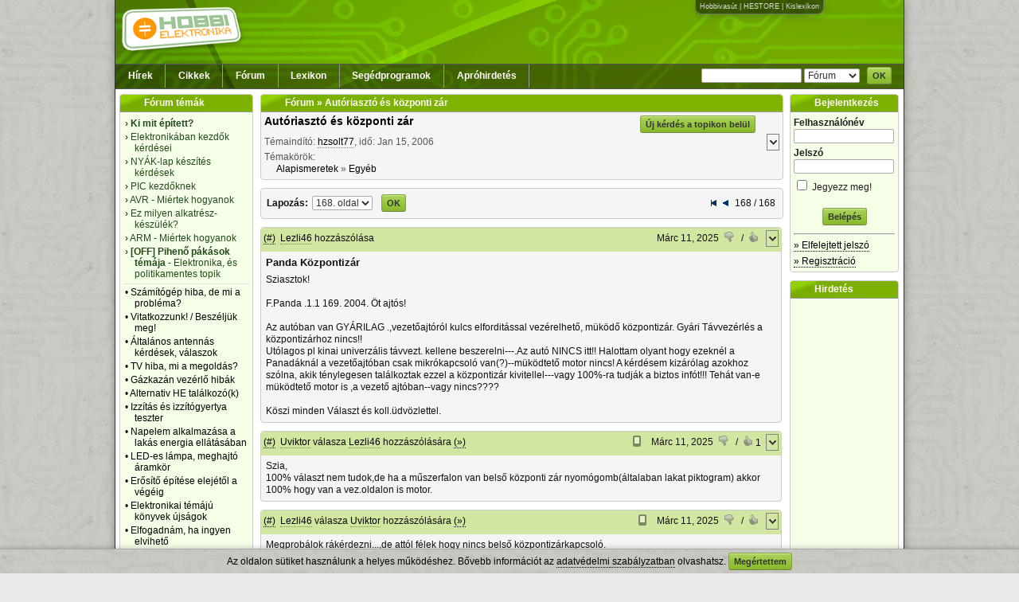

--- FILE ---
content_type: text/html; charset=UTF-8
request_url: https://www.hobbielektronika.hu/forum/autoriaszto-es-kozponti-zar
body_size: 12793
content:
	<!DOCTYPE html>
	<html xmlns="http://www.w3.org/1999/xhtml" xml:lang="hu" lang="hu">
	<head>
	<title>Autóriasztó és központi zár - Hobbielektronika.hu - online elektronikai magazin és fórum</title>
	<meta http-equiv="Content-Type" content="text/html; charset=utf-8">
	<meta http-equiv="Content-Language" content="hu">
	<meta http-equiv="Expires" content="Mon, 05 Apr 1999 12:00:00 GMT">
	<meta http-equiv="X-UA-Compatible" content="IE=9; IE=8;" />
	<meta name="Author" content="XDT-Network">
	<meta name="rating" content="general">
	<meta name="keywords" content="Hobbi elektronika fórum kapcsolások cikkek hírek apróhirdetés elektronikai fórum újság">
	<meta name="description" content="Hobbielektronika.hu, Elektronikáról Neked!">
	<meta name="revisit-after" content="1 hours">
		<meta name="robots" content="index,follow">
		<meta name="theme-color" content="#689E01">
	
	<link rel="shortcut icon" href="/favicon.ico">
	<link rel="bookmark icon" href="/favicon.ico">

	<link rel="alternate" type="application/rss+xml" title="Hobbielektronika.hu hírek" href="/rss/hirek.rss">
	<link href="/css/all.css?v=1727701745" rel="stylesheet" type="text/css">
	<script src="/js/all.js?v=1734022047" type="text/javascript"></script>
	
	</head>

	<body>
    <div id="md-ov" style=""></div>
    <div id="md" style="">
	<div class="md-cont">
	  <div id="mdmsg"><img src="/pic/loading.gif" alt=""></div>
	  <div class="md-btns">
	    <a href="#" class="mdbutton" id="md-btn-ok">OK</a>
	    <a href="#" class="mdbutton" id="md-btn-cancel">Mégsem</a></div>
	</div>
    </div>
	
		
	<div id="page">
		<div id="mainContainer">
						<audio id="soundHandle" style="display: none;" src="/notify2.wav"></audio>
									<div id="headerContent" style="background-image:url(/pic/hdrbg3.png);">
								<div id="ppag" style="">
					<a href="http://www.hobbivasut.hu/" target="_blank">Hobbivasút</a> | 
					<a href="http://www.hestore.hu/" target="_blank">HESTORE</a> | 
					<a href="http://www.kislexikon.hu/" target="_blank">Kislexikon</a>
				</div>
								<div style="float:left;"><a href="/index.php" class="nostyle"><img src="/pic/logo.png" style="margin:8px;" alt="Hobbielektronika.hu"></a></div>
								
				<div id="menuContent">
					<div id="menuSearch">
						<form name="gsf" id="gsf" method="get" action="javascript:void(0)" onSubmit="gsfs(this)">
						<input type="text" style="width:120px;" name="q">
						<select style="width:70px;" name="l" class="input-select">
							<option value="hirek">Hírek</option>
							<option value="cikkek">Cikkek</option>
							<option value="forum" selected>Fórum</option>
						</select>
						<a href="javascript:void(0);" id="fi" onClick="javascript:frms('gsf');" class="btngreen" style="margin-left:6px;">OK</a>						</form>
					</div>
					<ul class="menu">
						<li><a href="/hirek/">Hírek</a></li>
						<li><a href="/cikkek/">Cikkek</a></li>
												<li><a href="/forum/">Fórum</a></li>
						<li><a href="/lexikon/">Lexikon</a></li>
						<li><a href="/segedprogramok/">Segédprogramok</a></li>
						<li><a href="/apro/">Apróhirdetés</a></li>
											</ul>
				</div>
			</div>
						
			
			<table width="100%" cellspacing="0" cellpadding="0" border="0" class="maintable"><tr>
			<td width="18%" valign="top"><div id="leftContent">    <div class="box boxside" style="width:100%;margin-top:6px;margin-bottom:10px;;">
    <div class="boxh">Fórum témák</div>    <div id="bcf4bd98efb6" class="boxc" style="display:block;">
  <div id="boxforrel">
		<ul class="tema-list" style="border-bottom: 1px solid #DDDDDD;padding-bottom:5px;">
		<li>&#155; <a href="/forum/ki-mit-epitett" title="Kiemelt téma, utolsó hozzászólás: 17:07, írta: tki"><font color="#25481D"><b>Ki mit épített?</b></font></a></li><li>&#155; <a href="/forum/elektronikaban-kezdok-kerdesei" title="Kiemelt téma, utolsó hozzászólás: Sze, 5:57, írta: proli007"><font color="#25481D">Elektronikában kezdők kérdései</font></a></li><li>&#155; <a href="/forum/nyak-lap-keszites-kerdesek" title="Kiemelt téma, utolsó hozzászólás: Kedd, 11:43, írta: morgo"><font color="#25481D">NYÁK-lap készítés kérdések</font></a></li><li>&#155; <a href="/forum/pic-kezdoknek" title="Kiemelt téma, utolsó hozzászólás: Hé, 18:15, írta: Pali79"><font color="#25481D">PIC kezdőknek</font></a></li><li>&#155; <a href="/forum/avr-miertek-hogyanok" title="Kiemelt téma, utolsó hozzászólás: Dec 4, 2025, írta: vargham"><font color="#25481D">AVR - Miértek hogyanok</font></a></li><li>&#155; <a href="/forum/ez-milyen-alkatresz-keszulek" title="Kiemelt téma, utolsó hozzászólás: Dec 2, 2025, írta: tki"><font color="#25481D">Ez milyen alkatrész-készülék?</font></a></li><li>&#155; <a href="/forum/arm-miertek-hogyanok" title="Kiemelt téma, utolsó hozzászólás: Dec 2, 2025, írta: toto"><font color="#25481D">ARM - Miértek hogyanok</font></a></li><li>&#155; <a href="/forum/off-piheno-pakasok-temaja-elektronika-es-politikamentes-topik" title="Kiemelt téma, utolsó hozzászólás: Nov 30, 2025, írta: jani1987"><font color="#25481D"><b>[OFF]  Pihenő pákások témája</b> - Elektronika, és politikamentes  topik</font></a></li>		</ul>

	  <ul class="tema-list">
		<li>&bull; <a href="/forum/szamitogep-hiba-de-mi-a-problema" title="Utolsó hozzászólás: 21:35, írta: tki" >Számítógép hiba, de mi a probléma?</a></li><li>&bull; <a href="/forum/vitatkozzunk-beszeljuk-meg" title="Utolsó hozzászólás: 21:11, írta: wbt" >Vitatkozzunk! / Beszéljük meg!</a></li><li>&bull; <a href="/forum/altalanos-antennas-kerdesek-valaszok" title="Utolsó hozzászólás: 20:53, írta: kadarist" >Általános antennás kérdések, válaszok</a></li><li>&bull; <a href="/forum/tv-hiba-mi-a-megoldas" title="Utolsó hozzászólás: 20:45, írta: kadarist" >TV hiba, mi a megoldás?</a></li><li>&bull; <a href="/forum/gazkazan-vezerlo-hibak" title="Utolsó hozzászólás: 17:51, írta: gabesz8609" >Gázkazán vezérlő hibák</a></li><li>&bull; <a href="/forum/alternativ-he-talalkozo-k" title="Utolsó hozzászólás: 17:38, írta: granpa" >Alternativ HE találkozó(k)</a></li><li>&bull; <a href="/forum/izzitas-es-izzitogyertya-teszter" title="Utolsó hozzászólás: 17:33, írta: somitomi" >Izzítás és izzítógyertya teszter</a></li><li>&bull; <a href="/forum/napelem-alkalmazasa-a-lakas-energia-ellatasaban" title="Utolsó hozzászólás: 16:25, írta: Villanymozdony" >Napelem alkalmazása a lakás energia ellátásában</a></li><li>&bull; <a href="/forum/led-es-lampa-meghajto-aramkor" title="Utolsó hozzászólás: 14:54, írta: elektrorudi" >LED-es lámpa, meghajtó áramkör</a></li><li>&bull; <a href="/forum/erosito-epitese-elejetol-a-vegeig" title="Utolsó hozzászólás: 13:20, írta: Ge Lee" >Erősítő építése elejétől a végéig</a></li><li>&bull; <a href="/forum/elektronikai-temaju-konyvek-ujsagok" title="Utolsó hozzászólás: 12:47, írta: sany" >Elektronikai témájú könyvek újságok</a></li><li>&bull; <a href="/forum/elfogadnam-ha-ingyen-elviheto" title="Utolsó hozzászólás: 10:50, írta: Suba53" >Elfogadnám, ha ingyen elvihető</a></li><li>&bull; <a href="/forum/keszulekek-kapcsolasi-rajzai" title="Utolsó hozzászólás: 8:34, írta: user1914" >Készülékek kapcsolási rajzai</a></li><li>&bull; <a href="/forum/kombikazan-mukodesi-hiba" title="Utolsó hozzászólás: 8:32, írta: Somos" >Kombikazán működési hiba</a></li><li>&bull; <a href="/forum/elektromos-taviranyitos-kapunyito" title="Utolsó hozzászólás: 8:30, írta: Inhouse" >Elektromos távirányítós kapunyitó</a></li><li>&bull; <a href="/forum/erdekessegek" title="Utolsó hozzászólás: 7:32, írta: Gafly" >Érdekességek</a></li><li>&bull; <a href="/forum/fustgep-epitese-hazilag" title="Utolsó hozzászólás: 6:19, írta: Gafly" >Füstgép építése házilag</a></li><li>&bull; <a href="/forum/szintetizator-tuning" title="Utolsó hozzászólás: Sze, 21:23, írta: Massawa" >Szintetizátor tuning</a></li><li>&bull; <a href="/forum/muzealis-keszulekek-alkatreszek-restauralasa" title="Utolsó hozzászólás: Sze, 18:58, írta: Tomi94" >Muzeális készülékek-alkatrészek restaurálása</a></li><li>&bull; <a href="/forum/porszivo-javitas" title="Utolsó hozzászólás: Sze, 18:37, írta: Deta" >Porszívó javítás</a></li><li>&bull; <a href="/forum/mosogatogep-hiba" title="Utolsó hozzászólás: Sze, 17:43, írta: pipi" >Mosogatógép hiba</a></li><li>&bull; <a href="/forum/savas-akkumulator" title="Utolsó hozzászólás: Sze, 15:12, írta: CIROKL" >Savas akkumulátor</a></li><li>&bull; <a href="/forum/utolagos-javitas-nyomai-erositon" title="Utolsó hozzászólás: Sze, 12:59, írta: iszucs896" >Utólagos javítás nyomai erősítőn</a></li><li>&bull; <a href="/forum/villanyszereles" title="Utolsó hozzászólás: Sze, 11:47, írta: Suba53" >Villanyszerelés</a></li><li>&bull; <a href="/forum/felajanlas-azaz-ingyen-elviheto" title="Utolsó hozzászólás: Sze, 3:21, írta: mnyugger" >Felajánlás, azaz ingyen elvihető</a></li><li>&bull; <a href="/forum/kaputelefon" title="Utolsó hozzászólás: Kedd, 22:32, írta: VoltsAnimations" >Kaputelefon</a></li><li>&bull; <a href="/forum/andorid-tv-box-okossagok" title="Utolsó hozzászólás: Kedd, 22:01, írta: uniman" >Andorid TV box okosságok</a></li><li>&bull; <a href="/forum/szaritogep-problemak" title="Utolsó hozzászólás: Kedd, 21:28, írta: Zozo2018" >Szárítógép problémák</a></li><li>&bull; <a href="/forum/fejhallgato-erosito" title="Utolsó hozzászólás: Kedd, 15:15, írta: mek-elek" >Fejhallgató erősítő</a></li><li>&bull; <a href="/forum/433-mhz-adovevo-modul-tapasztalatok" title="Utolsó hozzászólás: Kedd, 9:26, írta: uniman" >433 MHz adóvevő modul tapasztalatok</a></li><li>&bull; <a href="/forum/vag-com-hex-interfesz-kabel-hibak" title="Utolsó hozzászólás: Kedd, 6:38, írta: gyula84" >Vag-com-hex interfész (kábel hibák)</a></li><li>&bull; <a href="/forum/hifi-erositok-tervezese" title="Utolsó hozzászólás: Kedd, 0:26, írta: Karesz 50" >Hifi erősítők tervezése</a></li><li>&bull; <a href="/forum/tv-jatek" title="Utolsó hozzászólás: Hé, 23:44, írta: sany" >TV-játék</a></li><li>&bull; <a href="/forum/westen-240-fi-gazkazan-hiba" title="Utolsó hozzászólás: Hé, 21:43, írta: Sanyo1" >Westen 240 Fi gázkazán hiba</a></li><li>&bull; <a href="/forum/klima-beszerelese-futes-hutes-hazilag" title="Utolsó hozzászólás: Hé, 20:46, írta: Martin78" >Klíma beszerelése, fűtés-hűtés házilag</a></li><li>&bull; <a href="/forum/erosito-mindig-es-mindig" title="Utolsó hozzászólás: Hé, 20:02, írta: compozit" >Erősítő mindig és mindig</a></li><li>&bull; <a href="/forum/mikrohullamu-suto-javitas-magnetron-csere-stb" title="Utolsó hozzászólás: Hé, 10:15, írta: metabo123" >Mikrohullámú sütő javítás, magnetron csere, stb.</a></li><li>&bull; <a href="/forum/555-os-ic-s-kapcsolasok" title="Utolsó hozzászólás: Hé, 9:17, írta: Inhouse" >555-ös IC-s kapcsolások</a></li><li>&bull; <a href="/forum/elektromos-kandallo-ledes-lang-imitacio" title="Utolsó hozzászólás: Hé, 6:13, írta: proli007" >Elektromos kandalló ledes láng imitáció</a></li><li>&bull; <a href="/forum/mosogep-vezerlok-es-altalanos-problemaik" title="Utolsó hozzászólás: Vas, 22:19, írta: luluzulu" >Mosógép vezérlők és általános problémáik</a></li><li>&bull; <a href="/forum/kavefozogep-hiba" title="Utolsó hozzászólás: Vas, 15:38, írta: bogumil13" >Kávéfőzőgép hiba</a></li><li>&bull; <a href="/forum/tv-miniscope-2-tr4356-h009" title="Utolsó hozzászólás: Szo, 21:24, írta: PDM" >TV MINISCOPE-2 (TR4356/H009)</a></li><li>&bull; <a href="/forum/hangsugarzo-epites-javitas-miertek-hogyanok" title="Utolsó hozzászólás: Szo, 17:50, írta: bbatka" >Hangsugárzó építés, javítás - miértek, hogyanok</a></li><li>&bull; <a href="/forum/castone-erosito-javitas" title="Utolsó hozzászólás: Szo, 11:02, írta: jolly joker" >Castone erősítő javítás</a></li><li>&bull; <a href="/forum/muhelyunk-felszerelese-szerszamai" title="Utolsó hozzászólás: Pé, 20:37, írta: erbe" >Műhelyünk felszerelése, szerszámai</a></li><li>&bull; <a href="/forum/folyamatabras-mikrokontroller-programozas-flowcode-dal" title="Utolsó hozzászólás: Pé, 17:11, írta: kralac" >Folyamatábrás mikrokontroller programozás Flowcode-dal</a></li><li>&bull; <a href="/forum/muterheles-epitese" title="Utolsó hozzászólás: Pé, 13:51, írta: proli007" >Műterhelés építése</a></li><li>&bull; <a href="/forum/szobatermosztat-bekotese" title="Utolsó hozzászólás: Dec 4, 2025, írta: Bakman" >Szobatermosztát bekötése</a></li><li>&bull; <a href="/forum/oszcilloszkop-avagy-hogyan-kell-hasznalni" title="Utolsó hozzászólás: Dec 4, 2025, írta: Inhouse" >Oszcilloszkóp, avagy hogyan kell használni?</a></li><li>&bull; <a href="/forum/digitalis-forrasztoallomas" title="Utolsó hozzászólás: Dec 4, 2025, írta: tki" >Digitális forrasztóállomás</a></li><li>&bull; <a href="/forum/szamitogepes-aramkorszimulalo-programok" title="Utolsó hozzászólás: Dec 4, 2025, írta: elektrorudi" >Számítógépes áramkörszimuláló programok</a></li><li>&bull; <a href="/forum/cnc-epitese-hazi-alkatreszekbol-az-alapoktol" title="Utolsó hozzászólás: Dec 4, 2025, írta: Régi motoros" >CNC építése házi alkatrészekből az alapoktól</a></li><li>&bull; <a href="/forum/epson-nyomtato" title="Utolsó hozzászólás: Dec 4, 2025, írta: SlyChocolate" >EPSON  nyomtató</a></li><li>&bull; <a href="/forum/kapcsolouzemu-tap-230v-rol" title="Utolsó hozzászólás: Dec 3, 2025, írta: mlaci989" >Kapcsolóüzemű táp 230V-ról</a></li><li>&bull; <a href="/forum/opel-astra-elektromos-hibak" title="Utolsó hozzászólás: Dec 3, 2025, írta: Georgee" >Opel Astra elektromos hibák</a></li>	  </ul>
	  <br>
	  <a href="/forum/index.php?order=last_mod">&raquo; Több friss téma</a>
	</div>
    </div>
    </div>
   </div></td>
			<td width="67%" valign="top"><div id="mainContent">
					<script type="text/javascript">
		var processScroll = true;
		var act_page = 167;
		var auto_load_counter = 0;

		var int1 = "";	//reply-ben használt
		var int2 = "";

		function aid(pid) {
			window.prompt("Erre a hozzászólásra így tudsz hivatkozni:","https://www.hobbielektronika.hu/forum/topic_post_"+pid+".html#"+pid);
		}
		
		function HideAllReply(scrollto) { $("[id^=replydiv]").hide().empty(); if(scrollto!=null) goToByScroll(scrollto); }
		function PostAction(act, pid, forceAction) {
			if(typeof forceAction == "undefined") forceAction = false;

			if((act == "reply") && (pid == 0) && !forceAction) {
				ShowMessage("Valóban új kérdést akarsz feltenni topikon belül, nem választ írni?<br><br>Ha csak válaszolnál egy hozzászólásra, akkor használd az adott hozzászólás fejlécében lévő <b>válasz</b> lehetőséget!","confirm",function(){
					PostAction(act, pid, true);
				});
				return false;
			}

			if(act == "reply" || act == "edit") {
								PleaseLoginMessage();
							} else
			if(act == "rankn" || act == "ranky") {
								PleaseLoginMessage();
							} else
			if(act == "del") {
								PleaseLoginMessage();
							} else
						;
		}
		
		$(document).ready(function() {
								});
		
				
		function qMenuCall(type, menu_id, id) {
							PleaseLoginMessage();
					}
		
		$(document).ready(function(){
			$.contextMenu( 'destroy', '.qtopic' );
			$.contextMenu( 'destroy', '.qpost' );
			$.contextMenu({
				selector: '.qtopic', 
				callback: function(key, options) {
					qMenuCall("t",key,"563");
				},
				items: {
										"mod": {name: "Moderációt kérek!", icon: "mod"}
										,"notifya": {name: "Témát értesítésre jelölöm", icon: "notify"}
										,"fav": {name: "Kedvencek közé teszem", icon: "fav"}
					,"srch": {name: "Csak ebben a témában keresés", icon: "search"}
					,"srchi": {name: "Csak képek keresése", icon: "imgs"}
				}
			});
			
			$.contextMenu({
				selector: '.qpost', 
				callback: function(key, options) {
					qMenuCall("p",key,options.$trigger.attr("rel"));
				},
				items: {
										"mod": {name: "Moderációt kérek!", icon: "mod"},
					"fav": {name: "Kedvencek közé teszem", icon: "fav"}
				}
			});

			$(".ppl").hover(
				function() { var url = $(this).attr("href"); var r = url.match(/[\d]+/g); if(r.length>0) { $("#pd"+r[0]).addClass("hoverhlight"); } },
				function() { $("div[id^='pd']").removeClass("hoverhlight"); }
			);
			
		});
	</script>
	    <div class="box" style="width:100%;margin-top:6px;margin-bottom:10px;;">
    <div class="boxh"><a href='/forum/index.php'>Fórum</a> &raquo; Autóriasztó és központi zár</div>    <div id="bccf50af1078" class="boxc" style="display:block;">
  					<div style="float:right;margin-right:30px;"><a href="javascript:void(0);" id="ficont" onClick="javascript:PostAction('reply',0);" class="btngreen" style="margin-left:6px;">Új kérdés a topikon belül</a></div>
				<div class="content_title"><a href="/forum/autoriaszto-es-kozponti-zar" class="nostyle">Autóriasztó és központi zár</a></div>
		<div style="float:right;" class="qmenu qtopic">&nbsp;</div>
		<div class="content_header" style="overflow:auto;">
			Témaindító: <a href="/user/hzsolt77" class="nick " title="hzsolt77 adatlapja">hzsolt77</a>, idő: Jan 15, 2006		</div>
				<div class="content_header">
			Témakörök:
			<div style="padding-left:15px;">
				<a href="/forum/cat_44.html" class="nostyle">Alapismeretek</a> &raquo; <a href="/forum/cat_34.html" class="nostyle">Egyéb</a>											</div>
		</div>
			    </div>
    </div>
  
		
		
		
			
		
	<div id="ppager">    <div class="box" style="width:100%;;">
        <div id="bc0b9c57eefc" class="boxc" style="display:block;">
  	<form action="/forum/autoriaszto-es-kozponti-zar" method="get" id="pgfrme7a45">
		<table width="100%"><tr>
		<td width="1%"><b>Lapozás:</b></td>
		<td width="1%"><label><span style="width:0px;text-align:right;"></span>
    <select id="fipg" name="pg" class="input-select" style="" onKeyUp="return SubmitEnter(this,event)"  onChange="this.form.submit()" >
				<option value="0" >1. oldal</option>
				<option value="50" >51. oldal</option>
				<option value="100" >101. oldal</option>
				<option value="150" >151. oldal</option>
				<option value="151" >152. oldal</option>
				<option value="152" >153. oldal</option>
				<option value="153" >154. oldal</option>
				<option value="154" >155. oldal</option>
				<option value="155" >156. oldal</option>
				<option value="156" >157. oldal</option>
				<option value="157" >158. oldal</option>
				<option value="158" >159. oldal</option>
				<option value="159" >160. oldal</option>
				<option value="160" >161. oldal</option>
				<option value="161" >162. oldal</option>
				<option value="162" >163. oldal</option>
				<option value="163" >164. oldal</option>
				<option value="164" >165. oldal</option>
				<option value="165" >166. oldal</option>
				<option value="166" >167. oldal</option>
				<option value="167" selected>168. oldal</option>
			</select>
			</label></td>
		<td width="1%"><a href="javascript:void(0);" id="fi" onClick="javascript:frms('pgfrme7a45');" class="btngreen" style="margin-left:6px;">OK</a></td>
		<td width="50%">&nbsp;</td>
				<td width="1%"><a href="/forum/autoriaszto-es-kozponti-zar?pg=0" class="nostyle"><img src="/pic/arrfirst.gif"></a></td>
		<td width="1%"><a href="/forum/autoriaszto-es-kozponti-zar?pg=166" class="nostyle"><img src="/pic/arrleft.gif"></a></td>
				<td width="1%" nowrap="nowrap">168 / 168</td>
			</tr></table>
	</form>
	    </div>
    </div>
  </div>
		<div id="replydiv0" style="display:none;margin-bottom:10px;"></div>

	<div id="postcont">
			<div class="box" style="" id="pd2647896">		<a name="2647896" style="display:none;"></a>
		<div class="boxph ">
		<table width="100%" cellspacing="0" cellpadding="3" border="0" class="fptbl">
			<tr>
				<th width="1%" nowrap="nowrap"><a href="javascript:aid('2647896')">(#)</a></th>
				<th width="95%"><a href="/user/lezli46" class="nick " title="Lezli46 adatlapja">Lezli46</a> hozzászólása</th>
													<th width="1%" nowrap="nowrap">
												Márc 11, 2025</th>
											<th width="1%" nowrap="nowrap"><a href="javascript:void(0);" onClick="PostAction('rankn','2647896');" id="prn2647896" class="nostyle" title="Értékeld a hozzászólást, menjen a mancs!"><img src="/pic/post_ranknd.png" style="padding-right:3px;"><span></span></a></th>
						<th width="1%" nowrap="nowrap">/</th>
						<th width="1%" nowrap="nowrap"><a href="javascript:void(0);" onClick="PostAction('ranky','2647896');" id="pry2647896" class="nostyle" title="Értékeld a hozzászólást, menjen a mancs!"><img src="/pic/post_rankyd.png" style="padding-right:3px;"><span></span></a></th>
						
											<th width="1%" nowrap="nowrap"><div class="qmenu qpost" rel="2647896">&nbsp;</div></th>
												</tr>
		</table>
		</div>
		<div class="boxpc">
		<h3>Panda Központizár</h3>		Sziasztok!<br />
<br />
F.Panda .1.1 169. 2004. Öt ajtós!<br />
<br />
Az autóban van GYÁRILAG .,vezetőajtóról kulcs elforditással vezérelhető, müködő központizár. Gyári Távvezérlés a központizárhoz nincs!!<br />
Utólagos pl kinai univerzális távvezt. kellene beszerelni---.Az autó NINCS itt!!  Halottam olyant hogy ezeknél a Panadáknál a vezetőajtóban csak mikrókapcsoló van(?)--müködtető motor nincs! A kérdésem kizárólag azokhoz szólna, akik ténylegesen találkoztak ezzel a központizár kivitellel---vagy 100%-ra tudják a biztos infót!!! Tehát van-e müködtető motor is ,a vezető ajtóban--vagy nincs????<br />
<br />
 Köszi minden Választ és koll.üdvözlettel.						</div>
				
		</div>		<div id="replydiv2647896" class="replydiv"></div>
				<div class="box" style="" id="pd2647900">		<a name="2647900" style="display:none;"></a>
		<div class="boxph ">
		<table width="100%" cellspacing="0" cellpadding="3" border="0" class="fptbl">
			<tr>
				<th width="1%" nowrap="nowrap"><a href="javascript:aid('2647900')">(#)</a></th>
				<th width="95%"><a href="/user/uviktor" class="nick " title="Uviktor adatlapja">Uviktor</a> válasza <a href="/user/lezli46" class="nick " title="Lezli46 adatlapja">Lezli46</a> hozzászólására <a href="/forum/topic_post_2647896.html" title="Ugrás a hozzászólásra" class="ppl">(&raquo;)</a></th>
								<th width="1%" style="padding-right:10px;padding-top:5px;"><img src="/pic/mobile.png" title="Mobil eszközről küldve"></th>
													<th width="1%" nowrap="nowrap">
												Márc 11, 2025</th>
											<th width="1%" nowrap="nowrap"><a href="javascript:void(0);" onClick="PostAction('rankn','2647900');" id="prn2647900" class="nostyle" title="Értékeld a hozzászólást, menjen a mancs!"><img src="/pic/post_ranknd.png" style="padding-right:3px;"><span></span></a></th>
						<th width="1%" nowrap="nowrap">/</th>
						<th width="1%" nowrap="nowrap"><a href="javascript:void(0);" onClick="PostAction('ranky','2647900');" id="pry2647900" class="nostyle" title="Értékeld a hozzászólást, menjen a mancs! Értékelte eddig: Lezli46"><img src="/pic/post_rankyd.png" style="padding-right:3px;"><span>1</span></a></th>
						
											<th width="1%" nowrap="nowrap"><div class="qmenu qpost" rel="2647900">&nbsp;</div></th>
												</tr>
		</table>
		</div>
		<div class="boxpc">
				Szia,<br />
100% választ nem tudok,de ha a műszerfalon van belső központi zár nyomógomb(általaban lakat piktogram) akkor 100% hogy van a vez.oldalon is motor.						</div>
				
		</div>		<div id="replydiv2647900" class="replydiv"></div>
				<div class="box" style="" id="pd2647951">		<a name="2647951" style="display:none;"></a>
		<div class="boxph ">
		<table width="100%" cellspacing="0" cellpadding="3" border="0" class="fptbl">
			<tr>
				<th width="1%" nowrap="nowrap"><a href="javascript:aid('2647951')">(#)</a></th>
				<th width="95%"><a href="/user/lezli46" class="nick " title="Lezli46 adatlapja">Lezli46</a> válasza <a href="/user/uviktor" class="nick " title="Uviktor adatlapja">Uviktor</a> hozzászólására <a href="/forum/topic_post_2647900.html" title="Ugrás a hozzászólásra" class="ppl">(&raquo;)</a></th>
								<th width="1%" style="padding-right:10px;padding-top:5px;"><img src="/pic/mobile.png" title="Mobil eszközről küldve"></th>
													<th width="1%" nowrap="nowrap">
												Márc 11, 2025</th>
											<th width="1%" nowrap="nowrap"><a href="javascript:void(0);" onClick="PostAction('rankn','2647951');" id="prn2647951" class="nostyle" title="Értékeld a hozzászólást, menjen a mancs!"><img src="/pic/post_ranknd.png" style="padding-right:3px;"><span></span></a></th>
						<th width="1%" nowrap="nowrap">/</th>
						<th width="1%" nowrap="nowrap"><a href="javascript:void(0);" onClick="PostAction('ranky','2647951');" id="pry2647951" class="nostyle" title="Értékeld a hozzászólást, menjen a mancs!"><img src="/pic/post_rankyd.png" style="padding-right:3px;"><span></span></a></th>
						
											<th width="1%" nowrap="nowrap"><div class="qmenu qpost" rel="2647951">&nbsp;</div></th>
												</tr>
		</table>
		</div>
		<div class="boxpc">
				Megprobálok rákérdezni...,de attól félek hogy nincs belső központizárkapcsoló.<br />
<br />
Köszi és ūdv						</div>
				
		</div>		<div id="replydiv2647951" class="replydiv"></div>
				<div class="box" style="" id="pd2647963">		<a name="2647963" style="display:none;"></a>
		<div class="boxph ">
		<table width="100%" cellspacing="0" cellpadding="3" border="0" class="fptbl">
			<tr>
				<th width="1%" nowrap="nowrap"><a href="javascript:aid('2647963')">(#)</a></th>
				<th width="95%"><a href="/user/lezli46" class="nick " title="Lezli46 adatlapja">Lezli46</a> válasza <a href="/user/uviktor" class="nick " title="Uviktor adatlapja">Uviktor</a> hozzászólására <a href="/forum/topic_post_2647900.html" title="Ugrás a hozzászólásra" class="ppl">(&raquo;)</a></th>
								<th width="1%" style="padding-right:10px;padding-top:5px;"><img src="/pic/mobile.png" title="Mobil eszközről küldve"></th>
													<th width="1%" nowrap="nowrap">
												Márc 12, 2025</th>
											<th width="1%" nowrap="nowrap"><a href="javascript:void(0);" onClick="PostAction('rankn','2647963');" id="prn2647963" class="nostyle" title="Értékeld a hozzászólást, menjen a mancs!"><img src="/pic/post_ranknd.png" style="padding-right:3px;"><span></span></a></th>
						<th width="1%" nowrap="nowrap">/</th>
						<th width="1%" nowrap="nowrap"><a href="javascript:void(0);" onClick="PostAction('ranky','2647963');" id="pry2647963" class="nostyle" title="Értékeld a hozzászólást, menjen a mancs!"><img src="/pic/post_rankyd.png" style="padding-right:3px;"><span></span></a></th>
						
											<th width="1%" nowrap="nowrap"><div class="qmenu qpost" rel="2647963">&nbsp;</div></th>
												</tr>
		</table>
		</div>
		<div class="boxpc">
				Ha csak gyári RDL - s a F.Panda--- azaz nincs gyári távadó a központihoz, akkor  mindenképp gyári komplett zárarral egybeépitett , 6 PIN- es motorral szerelt egység cseréje, és plusz vezetékelése a megoldás a távvezérelhetóséghez!!! <br />
<br />
Esetleg elektromosan jó lehetne  egy szokásos 2 vezetékes motor beszerelése is..,ami viszont valószinüleg felejtős a kivitelezés nyügőssége miatt...						</div>
				<div class="boxpa">
			<table width="70%" cellspacing="0" cellpadding="3" border="0"><tr>
			<td width="1%" align="center" valign="bottom"><a href="/forum/getfile.php?id=417648" target="_blank" class="libo" rel="lb2647963" title="Galéria: Panda.mk2.2004.Bal.k.p.z.motor.2.jpg" style="border:none;"><img src="/forum/files/ec/t_ec813ce6a9966466da2830f85e4c72d0.jpg" style="border:1px solid silver;"></a><br><a href="/forum/getfile.php?id=417648" target="_blank" title="Fájl: Panda.mk2.2004.Bal.k.p.z.motor.2.jpg" style="border:none;">Panda.mk2.20...jpg</a></td><td>&nbsp;</td><td>&nbsp;</td>			<td width="99%">&nbsp;</td>
			</tr></table>
		</div>
				
		</div>		<div id="replydiv2647963" class="replydiv"></div>
				<div class="box" style="" id="pd2648036">		<a name="2648036" style="display:none;"></a>
		<div class="boxph ">
		<table width="100%" cellspacing="0" cellpadding="3" border="0" class="fptbl">
			<tr>
				<th width="1%" nowrap="nowrap"><a href="javascript:aid('2648036')">(#)</a></th>
				<th width="95%"><a href="/user/inhouse" class="nick " title="Inhouse adatlapja">Inhouse</a> válasza <a href="/user/lezli46" class="nick " title="Lezli46 adatlapja">Lezli46</a> hozzászólására <a href="/forum/topic_post_2647963.html" title="Ugrás a hozzászólásra" class="ppl">(&raquo;)</a></th>
													<th width="1%" nowrap="nowrap">
												Márc 12, 2025</th>
											<th width="1%" nowrap="nowrap"><a href="javascript:void(0);" onClick="PostAction('rankn','2648036');" id="prn2648036" class="nostyle" title="Értékeld a hozzászólást, menjen a mancs!"><img src="/pic/post_ranknd.png" style="padding-right:3px;"><span></span></a></th>
						<th width="1%" nowrap="nowrap">/</th>
						<th width="1%" nowrap="nowrap"><a href="javascript:void(0);" onClick="PostAction('ranky','2648036');" id="pry2648036" class="nostyle" title="Értékeld a hozzászólást, menjen a mancs! Értékelte eddig: Lezli46"><img src="/pic/post_rankyd.png" style="padding-right:3px;"><span>1</span></a></th>
						
											<th width="1%" nowrap="nowrap"><div class="qmenu qpost" rel="2648036">&nbsp;</div></th>
												</tr>
		</table>
		</div>
		<div class="boxpc">
				Olvass vissza egy kicsit. Volt itt nemrégiben 2 ilyen kérdés is. Egy univerzális motor és egy vezeték nélküli veézlrő. Beszereled a motort a bal eslő ajtóba, és ezt vezérled az új vezérlővel. Ezt az ajtót így ez zárja, nyitja, de így ezáltal viszi a többit is a gyári vezérlő.						</div>
				
		</div>		<div id="replydiv2648036" class="replydiv"></div>
				<div class="box" style="" id="pd2648066">		<a name="2648066" style="display:none;"></a>
		<div class="boxph ">
		<table width="100%" cellspacing="0" cellpadding="3" border="0" class="fptbl">
			<tr>
				<th width="1%" nowrap="nowrap"><a href="javascript:aid('2648066')">(#)</a></th>
				<th width="95%"><a href="/user/lezli46" class="nick " title="Lezli46 adatlapja">Lezli46</a> válasza <a href="/user/inhouse" class="nick " title="Inhouse adatlapja">Inhouse</a> hozzászólására <a href="/forum/topic_post_2648036.html" title="Ugrás a hozzászólásra" class="ppl">(&raquo;)</a></th>
								<th width="1%" style="padding-right:10px;padding-top:5px;"><img src="/pic/mobile.png" title="Mobil eszközről küldve"></th>
													<th width="1%" nowrap="nowrap">
												Márc 13, 2025</th>
											<th width="1%" nowrap="nowrap"><a href="javascript:void(0);" onClick="PostAction('rankn','2648066');" id="prn2648066" class="nostyle" title="Értékeld a hozzászólást, menjen a mancs!"><img src="/pic/post_ranknd.png" style="padding-right:3px;"><span></span></a></th>
						<th width="1%" nowrap="nowrap">/</th>
						<th width="1%" nowrap="nowrap"><a href="javascript:void(0);" onClick="PostAction('ranky','2648066');" id="pry2648066" class="nostyle" title="Értékeld a hozzászólást, menjen a mancs!"><img src="/pic/post_rankyd.png" style="padding-right:3px;"><span></span></a></th>
						
											<th width="1%" nowrap="nowrap"><div class="qmenu qpost" rel="2648066">&nbsp;</div></th>
												</tr>
		</table>
		</div>
		<div class="boxpc">
				Sajnos ez a bevált kettes motor figura nagyon szükös helyhiány miatt elvetve..,nem abszolult kivitelezhetetlen ,  de jobb a békesség...<br />
Gyárilag távvezérløs Pandából való ,bal első komplett zármotor csere a müszakilag megbizható megoldás...,4 PIN- s a csak kulcsos k.p.z- hez való..., 6PIN- s szerkentyű való bele!						</div>
				
		</div>		<div id="replydiv2648066" class="replydiv"></div>
				<div class="box" style="" id="pd2648113">		<a name="2648113" style="display:none;"></a>
		<div class="boxph ">
		<table width="100%" cellspacing="0" cellpadding="3" border="0" class="fptbl">
			<tr>
				<th width="1%" nowrap="nowrap"><a href="javascript:aid('2648113')">(#)</a></th>
				<th width="95%"><a href="/user/inhouse" class="nick " title="Inhouse adatlapja">Inhouse</a> válasza <a href="/user/lezli46" class="nick " title="Lezli46 adatlapja">Lezli46</a> hozzászólására <a href="/forum/topic_post_2648066.html" title="Ugrás a hozzászólásra" class="ppl">(&raquo;)</a></th>
													<th width="1%" nowrap="nowrap">
												Márc 13, 2025</th>
											<th width="1%" nowrap="nowrap"><a href="javascript:void(0);" onClick="PostAction('rankn','2648113');" id="prn2648113" class="nostyle" title="Értékeld a hozzászólást, menjen a mancs!"><img src="/pic/post_ranknd.png" style="padding-right:3px;"><span></span></a></th>
						<th width="1%" nowrap="nowrap">/</th>
						<th width="1%" nowrap="nowrap"><a href="javascript:void(0);" onClick="PostAction('ranky','2648113');" id="pry2648113" class="nostyle" title="Értékeld a hozzászólást, menjen a mancs!"><img src="/pic/post_rankyd.png" style="padding-right:3px;"><span></span></a></th>
						
											<th width="1%" nowrap="nowrap"><div class="qmenu qpost" rel="2648113">&nbsp;</div></th>
												</tr>
		</table>
		</div>
		<div class="boxpc">
				Ha ennyire meg van minden infó, akkor nem értem mi a kérdés.						</div>
				
		</div>		<div id="replydiv2648113" class="replydiv"></div>
				<div class="box" style="" id="pd2648126">		<a name="2648126" style="display:none;"></a>
		<div class="boxph ">
		<table width="100%" cellspacing="0" cellpadding="3" border="0" class="fptbl">
			<tr>
				<th width="1%" nowrap="nowrap"><a href="javascript:aid('2648126')">(#)</a></th>
				<th width="95%"><a href="/user/lezli46" class="nick " title="Lezli46 adatlapja">Lezli46</a> válasza <a href="/user/inhouse" class="nick " title="Inhouse adatlapja">Inhouse</a> hozzászólására <a href="/forum/topic_post_2648113.html" title="Ugrás a hozzászólásra" class="ppl">(&raquo;)</a></th>
													<th width="1%" nowrap="nowrap">
												Márc 13, 2025</th>
											<th width="1%" nowrap="nowrap"><a href="javascript:void(0);" onClick="PostAction('rankn','2648126');" id="prn2648126" class="nostyle" title="Értékeld a hozzászólást, menjen a mancs!"><img src="/pic/post_ranknd.png" style="padding-right:3px;"><span></span></a></th>
						<th width="1%" nowrap="nowrap">/</th>
						<th width="1%" nowrap="nowrap"><a href="javascript:void(0);" onClick="PostAction('ranky','2648126');" id="pry2648126" class="nostyle" title="Értékeld a hozzászólást, menjen a mancs!"><img src="/pic/post_rankyd.png" style="padding-right:3px;"><span></span></a></th>
						
											<th width="1%" nowrap="nowrap"><div class="qmenu qpost" rel="2648126">&nbsp;</div></th>
												</tr>
		</table>
		</div>
		<div class="boxpc">
				Bocsi .,nem értelek---. az ördög a részletekben van tudjuk...,más történet  egy általában különössebb kinlodás/bizonytalankodás  nélkül  kivitelezhető elvi megoldás.., Mint  annak a gyakorlatban történő kivitelezése,  nehézségi foka..,tulajdonképpen ennek a letisztázása ., pl gyári cikszámok felderitése --beépithatőségek stb volt  az ismétlésnek tűnő hozzászolásom oka.<br />
<br />
kollegális üdvözlettel!						</div>
				
		</div>		<div id="replydiv2648126" class="replydiv"></div>
				<div class="box" style="" id="pd2648253">		<a name="2648253" style="display:none;"></a>
		<div class="boxph ">
		<table width="100%" cellspacing="0" cellpadding="3" border="0" class="fptbl">
			<tr>
				<th width="1%" nowrap="nowrap"><a href="javascript:aid('2648253')">(#)</a></th>
				<th width="95%"><a href="/user/lezli46" class="nick " title="Lezli46 adatlapja">Lezli46</a> válasza <a href="/user/lezli46" class="nick " title="Lezli46 adatlapja">Lezli46</a> hozzászólására <a href="/forum/topic_post_2648126.html" title="Ugrás a hozzászólásra" class="ppl">(&raquo;)</a></th>
								<th width="1%" style="padding-right:10px;padding-top:5px;"><img src="/pic/mobile.png" title="Mobil eszközről küldve"></th>
													<th width="1%" nowrap="nowrap">
												Márc 14, 2025</th>
											<th width="1%" nowrap="nowrap"><a href="javascript:void(0);" onClick="PostAction('rankn','2648253');" id="prn2648253" class="nostyle" title="Értékeld a hozzászólást, menjen a mancs!"><img src="/pic/post_ranknd.png" style="padding-right:3px;"><span></span></a></th>
						<th width="1%" nowrap="nowrap">/</th>
						<th width="1%" nowrap="nowrap"><a href="javascript:void(0);" onClick="PostAction('ranky','2648253');" id="pry2648253" class="nostyle" title="Értékeld a hozzászólást, menjen a mancs!"><img src="/pic/post_rankyd.png" style="padding-right:3px;"><span></span></a></th>
						
											<th width="1%" nowrap="nowrap"><div class="qmenu qpost" rel="2648253">&nbsp;</div></th>
												</tr>
		</table>
		</div>
		<div class="boxpc">
				Még ennyit a megoldáshoz: Egy gyári balos komplett központiźar lett beszerelve.., bontott volt  6000ft.., két vezetéket kellett még behuzni...<br />
<br />
Utólag vettem észre hogy Meta- nak létezik ehez az autóhoz egy speciális &quot; kettes motor&quot; konstrukciója.., legalábbis a specifikációjukban...,bár Méta- t ismerve valószinüleg drágább lett volna,						</div>
				
		</div>		<div id="replydiv2648253" class="replydiv"></div>
				<div class="box" style="" id="pd2650532">		<a name="2650532" style="display:none;"></a>
		<div class="boxph ">
		<table width="100%" cellspacing="0" cellpadding="3" border="0" class="fptbl">
			<tr>
				<th width="1%" nowrap="nowrap"><a href="javascript:aid('2650532')">(#)</a></th>
				<th width="95%"><a href="/user/lezli46" class="nick " title="Lezli46 adatlapja">Lezli46</a> hozzászólása</th>
								<th width="1%" style="padding-right:10px;padding-top:5px;"><img src="/pic/mobile.png" title="Mobil eszközről küldve"></th>
													<th width="1%" nowrap="nowrap">
												Márc 31, 2025</th>
											<th width="1%" nowrap="nowrap"><a href="javascript:void(0);" onClick="PostAction('rankn','2650532');" id="prn2650532" class="nostyle" title="Értékeld a hozzászólást, menjen a mancs!"><img src="/pic/post_ranknd.png" style="padding-right:3px;"><span></span></a></th>
						<th width="1%" nowrap="nowrap">/</th>
						<th width="1%" nowrap="nowrap"><a href="javascript:void(0);" onClick="PostAction('ranky','2650532');" id="pry2650532" class="nostyle" title="Értékeld a hozzászólást, menjen a mancs!"><img src="/pic/post_rankyd.png" style="padding-right:3px;"><span></span></a></th>
						
											<th width="1%" nowrap="nowrap"><div class="qmenu qpost" rel="2650532">&nbsp;</div></th>
												</tr>
		</table>
		</div>
		<div class="boxpc">
		<h3>Bicskakulcsos távirányitó gyakorlatban</h3>		Sziasztok!<br />
<br />
Kinai bicskakulcsos kõzponizárvezérlőkkel kérnék segitséget!<br />
 Kiváncsi volnék a következøkre.,  akiknek van gyakorlati tapasztala ez ügyben ne tartsák magukba!<br />
1. Alapból a kulcsban lévő penge milyen autómárkákhoz kompatibilis?? VW csoporthoz??? Konkréten Polo 9n- hez okés??<br />
2. Mennyire megbizható fizkailag egy ilyen utángyártott penge?? Nem szokott mechanikus probléma lenni rendszeres használatnál??<br />
<br />
Kõszi minden hozzászólást!!!						</div>
				
		</div>		<div id="replydiv2650532" class="replydiv"></div>
				<div class="box" style="" id="pd2650549">		<a name="2650549" style="display:none;"></a>
		<div class="boxph ">
		<table width="100%" cellspacing="0" cellpadding="3" border="0" class="fptbl">
			<tr>
				<th width="1%" nowrap="nowrap"><a href="javascript:aid('2650549')">(#)</a></th>
				<th width="95%"><a href="/user/inhouse" class="nick " title="Inhouse adatlapja">Inhouse</a> válasza <a href="/user/lezli46" class="nick " title="Lezli46 adatlapja">Lezli46</a> hozzászólására <a href="/forum/topic_post_2650532.html" title="Ugrás a hozzászólásra" class="ppl">(&raquo;)</a></th>
													<th width="1%" nowrap="nowrap">
												Márc 31, 2025</th>
											<th width="1%" nowrap="nowrap"><a href="javascript:void(0);" onClick="PostAction('rankn','2650549');" id="prn2650549" class="nostyle" title="Értékeld a hozzászólást, menjen a mancs!"><img src="/pic/post_ranknd.png" style="padding-right:3px;"><span></span></a></th>
						<th width="1%" nowrap="nowrap">/</th>
						<th width="1%" nowrap="nowrap"><a href="javascript:void(0);" onClick="PostAction('ranky','2650549');" id="pry2650549" class="nostyle" title="Értékeld a hozzászólást, menjen a mancs! Értékelte eddig: Lezli46"><img src="/pic/post_rankyd.png" style="padding-right:3px;"><span>1</span></a></th>
						
											<th width="1%" nowrap="nowrap"><div class="qmenu qpost" rel="2650549">&nbsp;</div></th>
												</tr>
		</table>
		</div>
		<div class="boxpc">
				Többféle tollú kulcshoz való is van (pl. Renault/Peugeot), írni szokták, neked kell kiválasztani.				<div style="color:gray;text-align:right;"><i>A hozzászólás módosítva: Márc 31, 2025</i></div>
						</div>
				
		</div>		<div id="replydiv2650549" class="replydiv"></div>
				<div class="box" style="" id="pd2650568">		<a name="2650568" style="display:none;"></a>
		<div class="boxph ">
		<table width="100%" cellspacing="0" cellpadding="3" border="0" class="fptbl">
			<tr>
				<th width="1%" nowrap="nowrap"><a href="javascript:aid('2650568')">(#)</a></th>
				<th width="95%"><a href="/user/lezli46" class="nick " title="Lezli46 adatlapja">Lezli46</a> válasza <a href="/user/inhouse" class="nick " title="Inhouse adatlapja">Inhouse</a> hozzászólására <a href="/forum/topic_post_2650549.html" title="Ugrás a hozzászólásra" class="ppl">(&raquo;)</a></th>
								<th width="1%" style="padding-right:10px;padding-top:5px;"><img src="/pic/mobile.png" title="Mobil eszközről küldve"></th>
													<th width="1%" nowrap="nowrap">
												Ápr 1, 2025</th>
											<th width="1%" nowrap="nowrap"><a href="javascript:void(0);" onClick="PostAction('rankn','2650568');" id="prn2650568" class="nostyle" title="Értékeld a hozzászólást, menjen a mancs!"><img src="/pic/post_ranknd.png" style="padding-right:3px;"><span></span></a></th>
						<th width="1%" nowrap="nowrap">/</th>
						<th width="1%" nowrap="nowrap"><a href="javascript:void(0);" onClick="PostAction('ranky','2650568');" id="pry2650568" class="nostyle" title="Értékeld a hozzászólást, menjen a mancs!"><img src="/pic/post_rankyd.png" style="padding-right:3px;"><span></span></a></th>
						
											<th width="1%" nowrap="nowrap"><div class="qmenu qpost" rel="2650568">&nbsp;</div></th>
												</tr>
		</table>
		</div>
		<div class="boxpc">
				Igazad van teljesen, egy másik forgalmazóknál láttam szemre teljesen ugyanilyen bicskakulcsra : &quot; Gyárival teljesen megegyező kivitelű&quot; megjegyzést., a kiegészitéssel VWAudi csoport Golf 5 pengével..,irjon ha másikkal kéri!<br />
Penge megbizhatóságáról véleményed?<br />
<br />
Köszi és üdv				<div style="color:gray;text-align:right;"><i>A hozzászólás módosítva: Ápr 1, 2025</i></div>
						</div>
				
		</div>		<div id="replydiv2650568" class="replydiv"></div>
				<div class="box" style="" id="pd2650605">		<a name="2650605" style="display:none;"></a>
		<div class="boxph ">
		<table width="100%" cellspacing="0" cellpadding="3" border="0" class="fptbl">
			<tr>
				<th width="1%" nowrap="nowrap"><a href="javascript:aid('2650605')">(#)</a></th>
				<th width="95%"><a href="/user/inhouse" class="nick " title="Inhouse adatlapja">Inhouse</a> válasza <a href="/user/lezli46" class="nick " title="Lezli46 adatlapja">Lezli46</a> hozzászólására <a href="/forum/topic_post_2650568.html" title="Ugrás a hozzászólásra" class="ppl">(&raquo;)</a></th>
													<th width="1%" nowrap="nowrap">
												Ápr 1, 2025</th>
											<th width="1%" nowrap="nowrap"><a href="javascript:void(0);" onClick="PostAction('rankn','2650605');" id="prn2650605" class="nostyle" title="Értékeld a hozzászólást, menjen a mancs!"><img src="/pic/post_ranknd.png" style="padding-right:3px;"><span></span></a></th>
						<th width="1%" nowrap="nowrap">/</th>
						<th width="1%" nowrap="nowrap"><a href="javascript:void(0);" onClick="PostAction('ranky','2650605');" id="pry2650605" class="nostyle" title="Értékeld a hozzászólást, menjen a mancs! Értékelte eddig: Lezli46"><img src="/pic/post_rankyd.png" style="padding-right:3px;"><span>1</span></a></th>
						
											<th width="1%" nowrap="nowrap"><div class="qmenu qpost" rel="2650605">&nbsp;</div></th>
												</tr>
		</table>
		</div>
		<div class="boxpc">
				Nem sokat foglalkoztam ezzel. Én szerettem volna a gyári házat cserélni egy barátomnak úgy, hogy a toll maradjon az eredeti...bár egyformának tűnik, nem lehetett átrakni. Így nem úszta meg a kulcsmásolást. Elég lett volna a házat cserélni, az ment csak tönkre. Mondjuk azzal is vannak azért kisebb bikfangok... Elvileg pont illik bele a panel, de nem mindig sima ügy.						</div>
				
		</div>		<div id="replydiv2650605" class="replydiv"></div>
				<div class="box" style="" id="pd2651508">		<a name="2651508" style="display:none;"></a>
		<div class="boxph ">
		<table width="100%" cellspacing="0" cellpadding="3" border="0" class="fptbl">
			<tr>
				<th width="1%" nowrap="nowrap"><a href="javascript:aid('2651508')">(#)</a></th>
				<th width="95%"><a href="/user/lezli46" class="nick " title="Lezli46 adatlapja">Lezli46</a> válasza <a href="/user/inhouse" class="nick " title="Inhouse adatlapja">Inhouse</a> hozzászólására <a href="/forum/topic_post_2650605.html" title="Ugrás a hozzászólásra" class="ppl">(&raquo;)</a></th>
													<th width="1%" nowrap="nowrap">
												Ápr 8, 2025</th>
											<th width="1%" nowrap="nowrap"><a href="javascript:void(0);" onClick="PostAction('rankn','2651508');" id="prn2651508" class="nostyle" title="Értékeld a hozzászólást, menjen a mancs!"><img src="/pic/post_ranknd.png" style="padding-right:3px;"><span></span></a></th>
						<th width="1%" nowrap="nowrap">/</th>
						<th width="1%" nowrap="nowrap"><a href="javascript:void(0);" onClick="PostAction('ranky','2651508');" id="pry2651508" class="nostyle" title="Értékeld a hozzászólást, menjen a mancs!"><img src="/pic/post_rankyd.png" style="padding-right:3px;"><span></span></a></th>
						
											<th width="1%" nowrap="nowrap"><div class="qmenu qpost" rel="2651508">&nbsp;</div></th>
												</tr>
		</table>
		</div>
		<div class="boxpc">
				Szia!<br />
<br />
Köszi az észerevételeidet..., sejtettem valami ilyesmire---. majdnem jó , de aztán végén mégse....,elengedtem ezt a rörténetet...<br />
<br />
üdv C.						</div>
				
		</div>		<div id="replydiv2651508" class="replydiv"></div>
				<div class="box" style="" id="pd2666392">		<a name="2666392" style="display:none;"></a>
		<div class="boxph ">
		<table width="100%" cellspacing="0" cellpadding="3" border="0" class="fptbl">
			<tr>
				<th width="1%" nowrap="nowrap"><a href="javascript:aid('2666392')">(#)</a></th>
				<th width="95%"><a href="/user/csaba780825" class="nick " title="csaba780825 adatlapja">csaba780825</a> hozzászólása</th>
								<th width="1%" style="padding-right:10px;padding-top:5px;"><img src="/pic/mobile.png" title="Mobil eszközről küldve"></th>
													<th width="1%" nowrap="nowrap">
												Aug 31, 2025</th>
											<th width="1%" nowrap="nowrap"><a href="javascript:void(0);" onClick="PostAction('rankn','2666392');" id="prn2666392" class="nostyle" title="Értékeld a hozzászólást, menjen a mancs!"><img src="/pic/post_ranknd.png" style="padding-right:3px;"><span></span></a></th>
						<th width="1%" nowrap="nowrap">/</th>
						<th width="1%" nowrap="nowrap"><a href="javascript:void(0);" onClick="PostAction('ranky','2666392');" id="pry2666392" class="nostyle" title="Értékeld a hozzászólást, menjen a mancs!"><img src="/pic/post_rankyd.png" style="padding-right:3px;"><span></span></a></th>
						
											<th width="1%" nowrap="nowrap"><div class="qmenu qpost" rel="2666392">&nbsp;</div></th>
												</tr>
		</table>
		</div>
		<div class="boxpc">
		<h3>Spal as80 hiba</h3>		Sziasztok esetleg valakinél nem lenne Spal as80 hoz leírás?olyan gondom van vele hogy halkan szól a sziréna de mindig elszívja az akkut.megbolondult kinyitja és bezàrja  az ajtókat tàvrol de akkor is halkan szól a sziréna.letilt nem enged indítani sem.viszont ha szerviz módba teszem akkor beindul az autó de a sziréna akkor is halkan. Szól.elöre is köszönöm szépen a segítségetek! Hàtha valaki tud valami jó tanàcsot adni vagy jàrt màr így.köszönöm !						</div>
				
		</div>		<div id="replydiv2666392" class="replydiv"></div>
				<div class="box" style="" id="pd2671667">		<a name="2671667" style="display:none;"></a>
		<div class="boxph ">
		<table width="100%" cellspacing="0" cellpadding="3" border="0" class="fptbl">
			<tr>
				<th width="1%" nowrap="nowrap"><a href="javascript:aid('2671667')">(#)</a></th>
				<th width="95%"><a href="/user/gyok2" class="nick " title="gyök2 adatlapja">gyök2</a> hozzászólása</th>
													<th width="1%" nowrap="nowrap">
												Okt 22, 2025</th>
											<th width="1%" nowrap="nowrap"><a href="javascript:void(0);" onClick="PostAction('rankn','2671667');" id="prn2671667" class="nostyle" title="Értékeld a hozzászólást, menjen a mancs!"><img src="/pic/post_ranknd.png" style="padding-right:3px;"><span></span></a></th>
						<th width="1%" nowrap="nowrap">/</th>
						<th width="1%" nowrap="nowrap"><a href="javascript:void(0);" onClick="PostAction('ranky','2671667');" id="pry2671667" class="nostyle" title="Értékeld a hozzászólást, menjen a mancs!"><img src="/pic/post_rankyd.png" style="padding-right:3px;"><span></span></a></th>
						
											<th width="1%" nowrap="nowrap"><div class="qmenu qpost" rel="2671667">&nbsp;</div></th>
												</tr>
		</table>
		</div>
		<div class="boxpc">
		<h3>Ariane 386 autóriasztó</h3>		Sziasztok!<br />
<br />
Van valakinek a címben szereplő riasztóról valamilyen információja.<br />
Bekötési rajz, stb...<br />
<br />
A válaszokat előre is köszi						</div>
				<div class="boxpa">
			<table width="70%" cellspacing="0" cellpadding="3" border="0"><tr>
			<td width="1%" align="center" valign="bottom"><a href="/forum/getfile.php?id=423585" target="_blank" class="libo" rel="lb2671667" title="Galéria: 20211023_144147_compressed.jpg" style="border:none;"><img src="/forum/files/73/t_738e7c57c36cb373f2a79699ddfdce80.jpg" style="border:1px solid silver;"></a><br><a href="/forum/getfile.php?id=423585" target="_blank" title="Fájl: 20211023_144147_compressed.jpg" style="border:none;">20211023_144...jpg</a></td><td>&nbsp;</td><td>&nbsp;</td>			<td width="99%">&nbsp;</td>
			</tr></table>
		</div>
				
		</div>		<div id="replydiv2671667" class="replydiv"></div>
				</div>
<div id="ppagerbottom">    <div class="box" style="width:100%;;">
        <div id="bcc2b156912b" class="boxc" style="display:block;">
  	<form action="/forum/autoriaszto-es-kozponti-zar" method="get" id="pgfrm516b6">
		<table width="100%"><tr>
		<td width="1%"><b>Következő:</b></td>
		<td width="1%"><label><span style="width:0px;text-align:right;"></span>
    <select id="fipg" name="pg" class="input-select" style="" onKeyUp="return SubmitEnter(this,event)"  onChange="this.form.submit()" >
				<option value="0" >1. oldal</option>
				<option value="50" >51. oldal</option>
				<option value="100" >101. oldal</option>
				<option value="150" >151. oldal</option>
				<option value="151" >152. oldal</option>
				<option value="152" >153. oldal</option>
				<option value="153" >154. oldal</option>
				<option value="154" >155. oldal</option>
				<option value="155" >156. oldal</option>
				<option value="156" >157. oldal</option>
				<option value="157" >158. oldal</option>
				<option value="158" >159. oldal</option>
				<option value="159" >160. oldal</option>
				<option value="160" >161. oldal</option>
				<option value="161" >162. oldal</option>
				<option value="162" >163. oldal</option>
				<option value="163" >164. oldal</option>
				<option value="164" >165. oldal</option>
				<option value="165" >166. oldal</option>
				<option value="166" >167. oldal</option>
				<option value="167" >168. oldal</option>
			</select>
			</label></td>
		<td width="1%"><a href="javascript:void(0);" id="fi" onClick="javascript:frms('pgfrm516b6');" class="btngreen" style="margin-left:6px;">&raquo;&raquo;</a></td>
		<td width="50%">&nbsp;</td>
				<td width="1%"><a href="/forum/autoriaszto-es-kozponti-zar?pg=0" class="nostyle"><img src="/pic/arrfirst.gif"></a></td>
		<td width="1%"><a href="/forum/autoriaszto-es-kozponti-zar?pg=166" class="nostyle"><img src="/pic/arrleft.gif"></a></td>
				<td width="1%" nowrap="nowrap">168 / 168</td>
			</tr></table>
	</form>
	    </div>
    </div>
  </div><!-- Google tag (gtag.js) -->
<script async src="https://www.googletagmanager.com/gtag/js?id=G-KY5D07R8M6"></script>
<script>
  window.dataLayer = window.dataLayer || [];
  function gtag(){dataLayer.push(arguments);}
  gtag('js', new Date());
  gtag('consent', 'default', {
    'ad_storage': 'denied',
    'ad_user_data': 'denied',
    'ad_personalization': 'denied',
    'analytics_storage': 'denied',
    'security_storage': 'granted',
    'wait_for_update': 500
  });
  gtag('config', 'G-KY5D07R8M6');
</script>
			</div></td>
			<td width="15%" valign="top"><div id="rightContent">    <div class="box boxside" style="width:100%;margin-top:6px;margin-bottom:10px;;">
    <div class="boxh">Bejelentkezés</div>    <div id="bcdd9ab04c46" class="boxc" style="display:block;">
  		<form action="/login.php" method="POST" id="lfrm">
		<input type="hidden" name="r" value="L2ZvcnVtL2F1dG9yaWFzenRvLWVzLWtvenBvbnRpLXphcg==">
		<label><span style="text-align:left;float:none;">Felhasználónév</span>    <input type="text" id="fiusr" name="usr" value="" class="input-text" style="width:120px;" onKeyUp="return SubmitEnter(this,event)" >
					</label><label><span style="text-align:left;float:none;">Jelszó</span>    <input type="password" id="fipw" name="pw" value="" class="input-text" style="width:120px;" onKeyUp="return SubmitEnter(this,event)" >
					</label><script type="text/javascript">function chfa84cefd8() { var e = $('#fial'); if($(e).is(':checked')) { $(e).val($(e).attr("value_y")); } else { $(e).val( $(e).attr("value_n")); } }</script>
	<label><span style="text-align:left;float:none;"></span>
    <input type="checkbox" id="fial" name="al" value_y="1" value_n="0" value="0" class="input-text" style="" onChange="chfa84cefd8();void(0);" onKeyUp="return SubmitEnter(this,event)"  >
				Jegyezz meg!	</label><br><a href="javascript:void(0);" id="fisubmit" onClick="javascript:frms('lfrm');" class="btngreen" style="margin-left:36px;">Belépés</a>		</form>
		<hr style="margin-top:10px;">
		<div style="margin:5px 0px;"><a href="/reg/lostpw.php">&raquo; Elfelejtett jelszó</a></div>
		<div style="margin:5px 0px;"><a href="/reg/">&raquo; Regisztráció</a></div>
		    </div>
    </div>
  
    <div class="box boxside" style="width:100%;margin-top:6px;margin-bottom:10px;;">
    <div class="boxh">Hirdetés</div>    <div id="bc0aae61c623" class="boxc" style="display:block;">
  <div style="display:block;width:120px;height:600px;margin-left:9px;">
<script async src="https://pagead2.googlesyndication.com/pagead/js/adsbygoogle.js?client=ca-pub-8402782178554611"
     crossorigin="anonymous"></script>
<!-- Felhokarcolo -->
<ins class="adsbygoogle"
     style="display:inline-block;width:120px;height:600px"
     data-ad-client="ca-pub-8402782178554611"
     data-ad-slot="9649413319"></ins>
<script>
     (adsbygoogle = window.adsbygoogle || []).push({});
</script>
</div>
    </div>
    </div>
  
 </div></td>
			</tr></table>
			<div id="bottomContent">
				<a href="/help/hasznalat.php">A használat feltételei</a> 
				• <a href="/help/adatvedelem.php">Adatvédelem</a> 
				• <a href="/help/">GY.I.K., Használati útmutató és szabályok</a> 
				• <a href="/help/impressum.php">Impresszum</a>
				• <a href="/help/changelog.php">Elosztó</a>
				• <a href="javascript:SendReport();">Hiba jelentése</a>
			</div>
		</div>
		<div style="text-align:center;padding:10px;padding-bottom:35px;">
						<a href="http://www.xdt.hu/" class="nostyle"><img src="/pic/foot_xdt.png" alt="XDT.hu"></a>
					</div>
				<div class="cookiediv">Az oldalon sütiket használunk a helyes működéshez. Bővebb információt az <a href="https://www.hobbielektronika.hu/help/adatvedelem.php">adatvédelmi szabályzatban</a> olvashatsz. <a href="javascript:CookieBarClick();" class="btngreen">Megértettem</a></div>
				<script type="text/javascript">
		//cookie: already consent granted by user previously
		$(document).ready(function(){ setTimeout(function(){
			if(gtag) {
				gtag("consent", "update", {
					"ad_storage": "granted",
					"analytics_storage": "granted",
					"ad_personalization": "granted",
					"ad_user_data": "granted"
				});
			}
		},150);});
		</script>
	</div>
	<script type="text/javascript">
			setTimeout(function(){
			if(typeof CBSGet == "function") {
				d = CBSGet();
				$.post("/fp.php", {act:"s", dx:104947221, d:d});
			}
		}, 200);
			</script>
	</body>
	</html>
	

--- FILE ---
content_type: text/html; charset=UTF-8
request_url: https://www.hobbielektronika.hu/fp.php
body_size: 24
content:
#OK#

--- FILE ---
content_type: text/html; charset=utf-8
request_url: https://www.google.com/recaptcha/api2/aframe
body_size: 268
content:
<!DOCTYPE HTML><html><head><meta http-equiv="content-type" content="text/html; charset=UTF-8"></head><body><script nonce="R5oTR6eDwJzruJjgP3_4zw">/** Anti-fraud and anti-abuse applications only. See google.com/recaptcha */ try{var clients={'sodar':'https://pagead2.googlesyndication.com/pagead/sodar?'};window.addEventListener("message",function(a){try{if(a.source===window.parent){var b=JSON.parse(a.data);var c=clients[b['id']];if(c){var d=document.createElement('img');d.src=c+b['params']+'&rc='+(localStorage.getItem("rc::a")?sessionStorage.getItem("rc::b"):"");window.document.body.appendChild(d);sessionStorage.setItem("rc::e",parseInt(sessionStorage.getItem("rc::e")||0)+1);localStorage.setItem("rc::h",'1765485380059');}}}catch(b){}});window.parent.postMessage("_grecaptcha_ready", "*");}catch(b){}</script></body></html>

--- FILE ---
content_type: text/css;charset=UTF-8
request_url: https://www.hobbielektronika.hu/css/all.css?v=1727701745
body_size: 9633
content:
/* === [ Auto recreated at 2024.09.30 15:09:05 with Topi CSS zipper and merger ] === */

@charset "utf-8";html{height:100%}BODY{margin-left:3px;margin-top:0px;margin-right:3px;margin-bottom:3px;background:#e9e9e9 url(/pic/bg6_d.jpg) center top fixed;font-family:Verdana, Arial, Helvetica, sans-serif;font-size:12px;line-height:1.3em;word-wrap:break-word;position:relative;min-height:100%;color:black}table{font-family:Verdana, Arial, Helvetica, sans-serif;font-size:12px}::selection{background:#82af05;color:white}::-moz-selection{background:#82af05;color:white}a{color:#000000;text-decoration:none;border-bottom:1px dotted black}a.nostyle{border-bottom:none}a:hover{color:#0033CC}h1,h2,p,form{border:0px;margin:0px;padding:0px}h1{text-shadow:0px 2px 8px rgba(255,255,255,0.8);padding-bottom:5px}h2{color:#000;margin-bottom:20px;font-size:16px;padding-bottom:3px}ul{margin:3px 0px}img{border:none}.maintable{table-layout:fixed}*:focus{outline:none}fieldset{border:none}input{font-family:Verdana, Arial, Helvetica, sans-serif;font-size:12px;background-color:white}input[type=text],input[type=password],input[type=number],select{border-radius:2px;-moz-border-radius:2px;-webkit-border-radius:2px;-ms-border-radius:2px;-o-border-radius:2px;border:1px solid #aaa;color:#303030;font-size:12px;background-color:white}input[type=text],input[type=password],input[type=number]{padding-left:2px;padding-right:2px}textarea{font-family:Verdana, Arial, Helvetica, sans-serif;font-size:12px;border-radius:2px;-moz-border-radius:2px;-webkit-border-radius:2px;-ms-border-radius:2px;-o-border-radius:2px;padding:3px;border:1px solid #aaa;color:#303030;background-color:white}#page{width:100%;text-align:center}#mainContainer{width:990px;margin:0 auto;overflow:hidden;background-color:white;border-left:1px solid #333333;border-right:1px solid #333333;border-bottom:1px solid #333333;text-align:left;box-shadow:0 1px 10px rgba(0,0,0,0.3);-moz-box-shadow:0 1px 10px rgba(0,0,0,0.3);-webkit-box-shadow:0 1px 10px rgba(0,0,0,0.3);-ms-box-shadow:0 1px 10px rgba(0,0,0,0.3);-o-box-shadow:0 1px 10px rgba(0,0,0,0.3)}#headerContent{background:#FFFFFF url(/pic/hdrbg3.png) left top no-repeat;clear:both}#profilecont{float:right;width:270px;padding:6px;padding-left:8px;border:1px solid #676;border-top:none;border-right:none;background-color:#b7d380;background-color:rgba(255,255,255,0.5);border-radius:0px 0px 0px 8px;-moz-border-radius:0px 0px 0px 8px;-webkit-border-radius:0px 0px 0px 8px;-ms-border-radius:0px 0px 0px 8px;-o-border-radius:0px 0px 0px 8px;box-shadow:0px 2px 10px rgba(0,0,0,0.2);-moz-box-shadow:0px 2px 10px rgba(0,0,0,0.2);-webkit-box-shadow:0px 2px 10px rgba(0,0,0,0.2);-ms-box-shadow:0px 2px 10px rgba(0,0,0,0.2);-o-box-shadow:0px 2px 10px rgba(0,0,0,0.2)}#ppag{font-size:9px;float:right;margin-right:100px;border:1px solid #676;border-top:none;padding:1px 5px 1px 5px;background:#c0dc80;background:rgba(0, 0, 0, 0.5);color:#ddd;border-radius:0px 0px 8px 8px;-moz-border-radius:0px 0px 8px 8px;-webkit-border-radius:0px 0px 8px 8px;-ms-border-radius:0px 0px 8px 8px;-o-border-radius:0px 0px 8px 8px;box-shadow:0px 2px 10px rgba(0,0,0,0.2);-moz-box-shadow:0px 2px 10px rgba(0,0,0,0.2);-webkit-box-shadow:0px 2px 10px rgba(0,0,0,0.2);-ms-box-shadow:0px 2px 10px rgba(0,0,0,0.2);-o-box-shadow:0px 2px 10px rgba(0,0,0,0.2)}#ppag a{color:#ddd;border:none}a.pcnotify{background:url(/pic/icon_fired.png) no-repeat center left;padding-left:18px;border:0px}a.pcnota{background:url(/pic/icon_fire.png) no-repeat center left;padding-left:12px}a.pcpriv{background:url(/pic/icon_message_d.png) no-repeat center left;padding-left:18px;border:0px}a.pcpriva{background:url(/pic/icon_message_a.gif) no-repeat center left;padding-left:12px}a.pcnotify div,a.pcpriv div{display:none;float:right;background-color:red;font-weight:bold;font-size:8px;padding:0px 2px;color:white;border:1px solid #990000;border-radius:4px;-moz-border-radius:4px;-webkit-border-radius:4px;-ms-border-radius:4px;-o-border-radius:4px}a.pcnota div,a.pcpriva div{display:block}img.mpic{border-radius:6px 6px;-moz-border-radius:6px 6px;-webkit-border-radius:6px 6px;-ms-border-radius:6px 6px;-o-border-radius:6px 6px}#leftContent{padding:0px 5px;padding-right:8px}#mainContent{padding:0px 3px;padding-right:5px;padding-bottom:20px}#rightContent{padding:0px 5px;padding-right:8px}#bottomContent{position:relative;clear:both;background-color:#3c5735;padding:5px;color:white;text-align:center;line-height:1.5em}#bottomContent a{color:white;border-bottom:none}#menuContent{clear:both;height:30px;border-top:1px solid #555;border-bottom:1px solid #555;background-color:#416200;background-color:rgba(0,0,0,0.4)}#menuSearch{float:right;width:250px;display:inline;padding-top:3px;padding-right:4px}ul.menu{padding:0px;margin:0px;list-style-type:none;width:100%;color:#fff}ul.menu li{display:inline}ul.menu li a{float:left;font-weight:bold;color:#fff;padding:0.6em 1.3em;text-decoration:none;border-right:1px solid #999;border-bottom:none}ul.menu li a:hover{background-color:rgba(255,255,255,0.3);color:#fff}.mwin{display:none;border:1px solid black;background-color:white;border-radius:5px;-moz-border-radius:5px;-webkit-border-radius:5px;-ms-border-radius:5px;-o-border-radius:5px;box-shadow:0px 0px 10px rgba(0, 0, 0, 0.5);-moz-box-shadow:0px 0px 10px rgba(0, 0, 0, 0.5);-webkit-box-shadow:0px 0px 10px rgba(0, 0, 0, 0.5);-ms-box-shadow:0px 0px 10px rgba(0, 0, 0, 0.5);-o-box-shadow:0px 0px 10px rgba(0, 0, 0, 0.5);position:absolute;z-index:1000;min-width:200px}.mwin-cont{overflow-x:hidden;overflow-y:auto;padding:10px}.mwin-hdr{border-radius:5px;-moz-border-radius:5px;-webkit-border-radius:5px;-ms-border-radius:5px;-o-border-radius:5px;padding:5px;font-weight:bold;background-color:#AAA;color:#FFF;cursor:pointer}.mwin-hdrc{float:right}.mwin-cl{margin-top:3px;margin-right:3px;display:block;font-weight:bold;background-color:#990000;color:white;padding:1px 4px;text-decoration:none;border:1px solid #990000}a.mwin-cl:hover{color:white;border:1px solid white}#md-ov{width:100%;height:100%;filter:alpha(opacity=50);-moz-opacity:0.5;-khtml-opacity:0.5;opacity:0.5;background:#000;position:absolute;top:0;left:0;z-index:3000;display:none}#md{border-radius:5px;-moz-border-radius:5px;-webkit-border-radius:5px;-ms-border-radius:5px;-o-border-radius:5px;box-shadow:0px 0px 10px rgba(0, 0, 0, 0.5);-moz-box-shadow:0px 0px 10px rgba(0, 0, 0, 0.5);-webkit-box-shadow:0px 0px 10px rgba(0, 0, 0, 0.5);-ms-box-shadow:0px 0px 10px rgba(0, 0, 0, 0.5);-o-box-shadow:0px 0px 10px rgba(0, 0, 0, 0.5);background:#eee;width:328px;position:absolute;z-index:5000;display:none}#md .md-cont{text-align:left;padding:10px;margin:13px;color:#666}#md .md-cont p{font-weight:700;margin:0}#md .md-cont ul{margin:10px 0 10px 20px;padding:0;height:50px}#md .md-btns{text-align:center}a.mdbutton{margin-left:10px;margin-right:10px;margin-top:20px;text-align:center;display:none;width:70px;padding:5px 10px 6px;color:#fff;text-decoration:none;font-weight:bold;line-height:1;background-color:#e33100;border-radius:5px;-moz-border-radius:5px;-webkit-border-radius:5px;-ms-border-radius:5px;-o-border-radius:5px;box-shadow:0px 1px 3px rgba(0,0,0,0.5);-moz-box-shadow:0px 1px 3px rgba(0,0,0,0.5);-webkit-box-shadow:0px 1px 3px rgba(0,0,0,0.5);-ms-box-shadow:0px 1px 3px rgba(0,0,0,0.5);-o-box-shadow:0px 1px 3px rgba(0,0,0,0.5);text-shadow:0 -1px 1px rgba(0,0,0,0.25);border-bottom:1px solid rgba(0,0,0,0.25);position:relative;cursor:pointer}a.mdbutton:hover{background-color:#c33100}a.nick{border-bottom:1px dotted gray}a.nick.online{padding-right:11px;background:url(/pic/icon_online.gif) center right no-repeat}a.nick.warn{padding-right:18px;background:url(/pic/icon_warn.gif) center right no-repeat}a.nick.freeze{padding-right:18px;background:url(/pic/icon_freeze.gif) center right no-repeat}a.nick.present{padding-right:18px;background:url(/pic/icon_present.gif) center right no-repeat}div.boxh{font-weight:bold;font-size:12px;background:url(/pic/lmhdr2.gif) #7eb301 top left no-repeat;padding:3px 6px;padding-left:30px;color:white;border-bottom:solid 1px #999;border-radius:4px 4px 0px 0px;-moz-border-radius:4px 4px 0px 0px;-webkit-border-radius:4px 4px 0px 0px;-ms-border-radius:4px 4px 0px 0px;-o-border-radius:4px 4px 0px 0px}.boxh a{color:white;border:none}div.boxc{margin:4px}div.box{border-radius:4px;-moz-border-radius:4px;-webkit-border-radius:4px;-ms-border-radius:4px;-o-border-radius:4px;background:#f5f5f5;text-align:left;border:solid 1px #ccc;color:#101010;padding:0px;margin-bottom:10px}div.boxside{background:#f5ffe8}div.boxspec{background:#ffeeb5}div.box h1{font-size:14px;color:#000000;padding-bottom:4px}div.box p{padding-bottom:14px}div.box label,div.cbox label{display:block;margin-bottom:3px;color:#202020}div.box label span,div.cbox label span{display:block;float:left;padding-right:6px;padding-top:2px;font-weight:bold}.btngreen{background:url(/pic/btngreen.gif);padding:0px 6px;border-color:#81A340 #81A340 #708444;border-radius:3px 3px 3px 3px;border-style:solid;border-width:1px;color:white;cursor:pointer;height:20px;line-height:20px;color:#333;font-weight:bold;font-size:11px;display:inline-block;text-decoration:none}a.btngreen.mousedown{border-right:1px solid #bbb;border-bottom:1px solid #bbb;border-top:1px solid #666;border-left:1px solid #666;background-position:0 -5px}.btngreeni{background:url(/pic/btnsilver.gif);padding:2px 2px;border-right:1px solid #aaa;border-bottom:1px solid #aaa;border-top:1px solid #ccc;border-left:1px solid #ccc;display:inline-block}a.btngreeni.mousedown{border-right:1px solid #bbb;border-bottom:1px solid #bbb;border-top:1px solid #666;border-left:1px solid #666;background-position:0 -5px}.btndisabled{background:url(/pic/btnsilver.gif);color:#aaa;border:1px solid 666}a.btndisabled,a.btndisabled:hover{color:#aaa}.tema-list{list-style-type:none;list-style-image:none;margin:0px;padding:0px;padding-left:1.2em;padding-bottom:3px;text-indent:-1em;line-height:1.2em}.tema-list li{padding-top:3px}.tema-list a{border-bottom:none}.menu-list{list-style-type:none;list-style-image:none;margin:0px;padding:0px;text-indent:0em}.menu-list a{display:block;border-bottom:none;padding-top:4px;padding-bottom:4px;padding-left:24px;background-repeat:no-repeat;background-position:3px center;border-bottom:1px solid #ddd}.menu-list a:hover{background-color:#d1e6a1;color:black}.menu-list a.last{border-bottom:none}.content_title{font-size:14px;font-weight:bold;margin-bottom:8px}.content_header{color:#555;padding-top:3px;padding-bottom:1px}.content_short{font-size:12px;font-weight:bold;line-height:1.5em;padding-bottom:5px}.content_body{font-size:12px;line-height:1.5em;margin-right:10px;text-align:justify;text-justify:inter-word}.content_body p{margin:10px 0px}.content_body img{margin:5px}.content_rank{padding-top:10px}.content_comment{border-top:2px solid #999;width:90%;margin:0px auto}.content_comment .item{margin:5px 0px;padding:3px;border:1px solid #bbb;background:#ecfdd6}.content_comment .unread{border:1px solid red}.content_comment .itemr{background:url(/pic/commr.gif) #fff center center no-repeat;display:none;width:19px;height:17px;float:right;border:1px solid gray}div.info{border:1px dashed #333333;background-color:#FFFFCC;padding:3px;margin:8px 0px}.listtbl th{background-color:#7eb301;text-align:left;color:white;padding:3px}.listtbl td{padding:3px}.listtbl tr.gray,.listtbl tr.gray a{color:gray}.listtbl tr.gray a{border-bottom-color:silver}.h0{background-color:#FFFF00}.h1{background-color:#00FF00}.h2{background-color:#00FFFF}.h3{background-color:#FF00FF;color:#FFFFFF}.fptbl th{text-align:left;font-weight:normal}div.boxph{border-radius:4px 4px 0px 0px;-moz-border-radius:4px 4px 0px 0px;-webkit-border-radius:4px 4px 0px 0px;-ms-border-radius:4px 4px 0px 0px;-o-border-radius:4px 4px 0px 0px;background-color:#d1e6a1;padding:0px;padding-bottom:3px}div.moder{background-color:#a1e3e6}div.boxpc{padding:6px}div.boxpc>h3{font-size:13px;margin:0em 0em 0.5em 0em}div.boxpa{border-radius:0px 0px 4px 4px;-moz-border-radius:0px 0px 4px 4px;-webkit-border-radius:0px 0px 4px 4px;-ms-border-radius:0px 0px 4px 4px;-o-border-radius:0px 0px 4px 4px;background:#ebdfdf url(/pic/icon_attach.png) 5px center no-repeat;border-top:1px solid silver;padding:2px;padding-left:35px}div.hoverhlight{border:1px solid red}.hesforumadv{margin-bottom:10px;border:1px solid silver;padding:5px;border-radius:4px 4px 4px 4px;-moz-border-radius:4px 4px 4px 4px;-webkit-border-radius:4px 4px 4px 4px;-ms-border-radius:4px 4px 4px 4px;-o-border-radius:4px 4px 4px 4px}.hesforumadv a{border:none}.qmenu{display:block;font-size:8px;padding:2px 6px;border:1px solid gray;background:url(/pic/commr.gif) center center no-repeat;cursor:default}.qmenu.active{border:1px solid gray;background:url(/pic/commr.gif) center center no-repeat}.replydiv{display:none;padding-left:30px;margin-bottom:30px;background:#fff url(/pic/quote.png) top left no-repeat}.replybtn{padding:2px 8px;border:1px solid #7eb301;border-bottom:3px solid #7eb301;background:#93d300;box-shadow:inset 0px 0px 1px rgba(0, 0, 0, 0.45), 0px 1px 1px rgba(0, 0, 0, 0.25);-moz-box-shadow:inset 0px 0px 1px rgba(0, 0, 0, 0.45), 0px 1px 1px rgba(0, 0, 0, 0.25);-webkit-box-shadow:inset 0px 0px 1px rgba(0, 0, 0, 0.45), 0px 1px 1px rgba(0, 0, 0, 0.25);-ms-box-shadow:inset 0px 0px 1px rgba(0, 0, 0, 0.45), 0px 1px 1px rgba(0, 0, 0, 0.25);-o-box-shadow:inset 0px 0px 1px rgba(0, 0, 0, 0.45), 0px 1px 1px rgba(0, 0, 0, 0.25);border-radius:2px;-moz-border-radius:2px;-webkit-border-radius:2px;-ms-border-radius:2px;-o-border-radius:2px}.replybtn:hover{background:#A3E310}.replybtn.bold{font-weight:bold}.replybtn.uline{text-decoration:underline}.replybtn.italic{font-style:italic}.replybtn.quote{color:#222;font-style:italic}.replybtn.url{color:blue;text-decoration:underline}.replybtn.code{padding-top:4px;padding-bottom:1px;font-family:Courier New}.replybtn.sub{font-weight:bold}.replybtn.sup{font-weight:bold}.smilediv,.symboldiv{border-radius:4px;-moz-border-radius:4px;-webkit-border-radius:4px;-ms-border-radius:4px;-o-border-radius:4px;border:1px solid #7eb301;padding:5px 10px}.symboldiv a{padding:2px 4px;border:1px solid silver;background-color:#f0f0f0;font-size:14px;line-height:1.8em}#topicrecommdiv{border:1px solid silver;margin:8px 15px;padding:5px;background:#ffd9b1;text-align:center}div.notifydiv{padding:10px;margin-top:6px;color:black;font-weight:bold;text-align:center;border:1px solid gray;box-shadow:0px 1px 3px rgba(0,0,0,0.2);-moz-box-shadow:0px 1px 3px rgba(0,0,0,0.2);-webkit-box-shadow:0px 1px 3px rgba(0,0,0,0.2);-ms-box-shadow:0px 1px 3px rgba(0,0,0,0.2);-o-box-shadow:0px 1px 3px rgba(0,0,0,0.2)}.notifydiv.notify{background-color:#fcff9d}.notifydiv.error{background-color:#ffb9b9}.notifydiv.usrwarn{background-color:#ff0000;color:white}.notifydiv.ok{background-color:#b3ff00}.notifydiv.freeze{background-color:#a0faff}.advdiv{padding-left:15px;margin:5px;background:url(/pic/reklam.gif) bottom left no-repeat;clear:both}.advdiv div{border:1px solid #E8E8E8}.rg_ul{margin-bottom:9px;width:100%;padding:0px}.rg_li{display:inline-block;margin:0pt 2px 2px 0pt;overflow:hidden;position:relative;vertical-align:top;padding-bottom:10px}.rg_d{float:left;position:absolute;top:6px;left:6px;display:none;background:rgba(255,255,255,0.3);border:1px solid rgba(255,255,255,0.5);z-index:5;padding:4px}.rg_d:hover{background:rgba(255,255,255,0.8);border:1px solid black}.rg_d a{border:none;padding:0px}.rg_d a:hover{border:none}.advurank{display:inline-block;margin-top:4px;padding:3px 5px;background-color:#ccc;background-repeat:no-repeat;background-position:3px center;background-image:url(/pic/advurank.png);padding-left:22px;border:none;border-radius:5px;color:white;white-space:nowrap}.advurank:hover{color:white}.advurank.awful{background-color:#993333}.advurank.bad{background-color:#cc6666}.advurank.ok{background-color:#cc9966}.advurank.excellent{background-color:#99cc66}.user-notify{position:relative;margin-top:10px;margin-bottom:10px;padding:8px;font-size:12px;background-color:#f5ffe8;border:1px solid silver}.user-notify h1{padding-bottom:5px;font-size:14px}.cookiediv{display:block;position:fixed;left:0px;bottom:0px;right:0px;line-height:2em;background:#e9e9e9 url(/pic/bg6_d.jpg) center top fixed;border-top:1px solid #aaa;box-shadow:0 1px 10px rgba(0,0,0,0.3);padding:3px}.ui-helper-hidden{display:none}.ui-helper-hidden-accessible{position:absolute !important;clip:rect(1px 1px 1px 1px);clip:rect(1px,1px,1px,1px)}.ui-helper-reset{margin:0;padding:0;border:0;outline:0;line-height:1.3;text-decoration:none;font-size:100%;list-style:none}.ui-helper-clearfix:before,.ui-helper-clearfix:after{content:"";display:table}.ui-helper-clearfix:after{clear:both}.ui-helper-clearfix{zoom:1}.ui-helper-zfix{width:100%;height:100%;top:0;left:0;position:absolute;opacity:0;filter:Alpha(Opacity=0)}.ui-state-disabled{cursor:default !important}.ui-icon{display:block;text-indent:-99999px;overflow:hidden;background-repeat:no-repeat}.ui-widget-overlay{position:absolute;top:0;left:0;width:100%;height:100%}.ui-state-highlight,.ui-widget-content .ui-state-highlight,.ui-widget-header .ui-state-highlight{border:1px solid #fed22f;background:#ffe45c url(images/ui-bg_highlight-soft_75_ffe45c_1x100.png) 50% top repeat-x;color:#363636}.ui-state-highlight a,.ui-widget-content .ui-state-highlight a,.ui-widget-header .ui-state-highlight a{color:#363636}.ui-state-error,.ui-widget-content .ui-state-error,.ui-widget-header .ui-state-error{border:1px solid #cd0a0a;background:#b81900 url(images/ui-bg_diagonals-thick_18_b81900_40x40.png) 50% 50% repeat;color:#ffffff}.ui-state-error a,.ui-widget-content .ui-state-error a,.ui-widget-header .ui-state-error a{color:#ffffff}.ui-state-error-text,.ui-widget-content .ui-state-error-text,.ui-widget-header .ui-state-error-text{color:#ffffff}.ui-priority-primary,.ui-widget-content .ui-priority-primary,.ui-widget-header .ui-priority-primary{font-weight:bold}.ui-priority-secondary,.ui-widget-content .ui-priority-secondary,.ui-widget-header .ui-priority-secondary{opacity:.7;filter:Alpha(Opacity=70);font-weight:normal}.ui-state-disabled,.ui-widget-content .ui-state-disabled,.ui-widget-header .ui-state-disabled{opacity:.35;filter:Alpha(Opacity=35);background-image:none}.ui-icon{width:16px;height:16px;background-image:url(images/ui-icons_222222_256x240.png)}.ui-widget-content .ui-icon{background-image:url(images/ui-icons_222222_256x240.png)}.ui-widget-header .ui-icon{background-image:url(images/ui-icons_ffffff_256x240.png)}.ui-state-default .ui-icon{background-image:url(images/ui-icons_ef8c08_256x240.png)}.ui-state-hover .ui-icon,.ui-state-focus .ui-icon{background-image:url(images/ui-icons_ef8c08_256x240.png)}.ui-state-active .ui-icon{background-image:url(images/ui-icons_ef8c08_256x240.png)}.ui-state-highlight .ui-icon{background-image:url(images/ui-icons_228ef1_256x240.png)}.ui-state-error .ui-icon,.ui-state-error-text .ui-icon{background-image:url(images/ui-icons_ffd27a_256x240.png)}.ui-icon-carat-1-n{background-position:0 0}.ui-icon-carat-1-ne{background-position:-16px 0}.ui-icon-carat-1-e{background-position:-32px 0}.ui-icon-carat-1-se{background-position:-48px 0}.ui-icon-carat-1-s{background-position:-64px 0}.ui-icon-carat-1-sw{background-position:-80px 0}.ui-icon-carat-1-w{background-position:-96px 0}.ui-icon-carat-1-nw{background-position:-112px 0}.ui-icon-carat-2-n-s{background-position:-128px 0}.ui-icon-carat-2-e-w{background-position:-144px 0}.ui-icon-triangle-1-n{background-position:0 -16px}.ui-icon-triangle-1-ne{background-position:-16px -16px}.ui-icon-triangle-1-e{background-position:-32px -16px}.ui-icon-triangle-1-se{background-position:-48px -16px}.ui-icon-triangle-1-s{background-position:-64px -16px}.ui-icon-triangle-1-sw{background-position:-80px -16px}.ui-icon-triangle-1-w{background-position:-96px -16px}.ui-icon-triangle-1-nw{background-position:-112px -16px}.ui-icon-triangle-2-n-s{background-position:-128px -16px}.ui-icon-triangle-2-e-w{background-position:-144px -16px}.ui-icon-arrow-1-n{background-position:0 -32px}.ui-icon-arrow-1-ne{background-position:-16px -32px}.ui-icon-arrow-1-e{background-position:-32px -32px}.ui-icon-arrow-1-se{background-position:-48px -32px}.ui-icon-arrow-1-s{background-position:-64px -32px}.ui-icon-arrow-1-sw{background-position:-80px -32px}.ui-icon-arrow-1-w{background-position:-96px -32px}.ui-icon-arrow-1-nw{background-position:-112px -32px}.ui-icon-arrow-2-n-s{background-position:-128px -32px}.ui-icon-arrow-2-ne-sw{background-position:-144px -32px}.ui-icon-arrow-2-e-w{background-position:-160px -32px}.ui-icon-arrow-2-se-nw{background-position:-176px -32px}.ui-icon-arrowstop-1-n{background-position:-192px -32px}.ui-icon-arrowstop-1-e{background-position:-208px -32px}.ui-icon-arrowstop-1-s{background-position:-224px -32px}.ui-icon-arrowstop-1-w{background-position:-240px -32px}.ui-icon-arrowthick-1-n{background-position:0 -48px}.ui-icon-arrowthick-1-ne{background-position:-16px -48px}.ui-icon-arrowthick-1-e{background-position:-32px -48px}.ui-icon-arrowthick-1-se{background-position:-48px -48px}.ui-icon-arrowthick-1-s{background-position:-64px -48px}.ui-icon-arrowthick-1-sw{background-position:-80px -48px}.ui-icon-arrowthick-1-w{background-position:-96px -48px}.ui-icon-arrowthick-1-nw{background-position:-112px -48px}.ui-icon-arrowthick-2-n-s{background-position:-128px -48px}.ui-icon-arrowthick-2-ne-sw{background-position:-144px -48px}.ui-icon-arrowthick-2-e-w{background-position:-160px -48px}.ui-icon-arrowthick-2-se-nw{background-position:-176px -48px}.ui-icon-arrowthickstop-1-n{background-position:-192px -48px}.ui-icon-arrowthickstop-1-e{background-position:-208px -48px}.ui-icon-arrowthickstop-1-s{background-position:-224px -48px}.ui-icon-arrowthickstop-1-w{background-position:-240px -48px}.ui-icon-arrowreturnthick-1-w{background-position:0 -64px}.ui-icon-arrowreturnthick-1-n{background-position:-16px -64px}.ui-icon-arrowreturnthick-1-e{background-position:-32px -64px}.ui-icon-arrowreturnthick-1-s{background-position:-48px -64px}.ui-icon-arrowreturn-1-w{background-position:-64px -64px}.ui-icon-arrowreturn-1-n{background-position:-80px -64px}.ui-icon-arrowreturn-1-e{background-position:-96px -64px}.ui-icon-arrowreturn-1-s{background-position:-112px -64px}.ui-icon-arrowrefresh-1-w{background-position:-128px -64px}.ui-icon-arrowrefresh-1-n{background-position:-144px -64px}.ui-icon-arrowrefresh-1-e{background-position:-160px -64px}.ui-icon-arrowrefresh-1-s{background-position:-176px -64px}.ui-icon-arrow-4{background-position:0 -80px}.ui-icon-arrow-4-diag{background-position:-16px -80px}.ui-icon-extlink{background-position:-32px -80px}.ui-icon-newwin{background-position:-48px -80px}.ui-icon-refresh{background-position:-64px -80px}.ui-icon-shuffle{background-position:-80px -80px}.ui-icon-transfer-e-w{background-position:-96px -80px}.ui-icon-transferthick-e-w{background-position:-112px -80px}.ui-icon-folder-collapsed{background-position:0 -96px}.ui-icon-folder-open{background-position:-16px -96px}.ui-icon-document{background-position:-32px -96px}.ui-icon-document-b{background-position:-48px -96px}.ui-icon-note{background-position:-64px -96px}.ui-icon-mail-closed{background-position:-80px -96px}.ui-icon-mail-open{background-position:-96px -96px}.ui-icon-suitcase{background-position:-112px -96px}.ui-icon-comment{background-position:-128px -96px}.ui-icon-person{background-position:-144px -96px}.ui-icon-print{background-position:-160px -96px}.ui-icon-trash{background-position:-176px -96px}.ui-icon-locked{background-position:-192px -96px}.ui-icon-unlocked{background-position:-208px -96px}.ui-icon-bookmark{background-position:-224px -96px}.ui-icon-tag{background-position:-240px -96px}.ui-icon-home{background-position:0 -112px}.ui-icon-flag{background-position:-16px -112px}.ui-icon-calendar{background-position:-32px -112px}.ui-icon-cart{background-position:-48px -112px}.ui-icon-pencil{background-position:-64px -112px}.ui-icon-clock{background-position:-80px -112px}.ui-icon-disk{background-position:-96px -112px}.ui-icon-calculator{background-position:-112px -112px}.ui-icon-zoomin{background-position:-128px -112px}.ui-icon-zoomout{background-position:-144px -112px}.ui-icon-search{background-position:-160px -112px}.ui-icon-wrench{background-position:-176px -112px}.ui-icon-gear{background-position:-192px -112px}.ui-icon-heart{background-position:-208px -112px}.ui-icon-star{background-position:-224px -112px}.ui-icon-link{background-position:-240px -112px}.ui-icon-cancel{background-position:0 -128px}.ui-icon-plus{background-position:-16px -128px}.ui-icon-plusthick{background-position:-32px -128px}.ui-icon-minus{background-position:-48px -128px}.ui-icon-minusthick{background-position:-64px -128px}.ui-icon-close{background-position:-80px -128px}.ui-icon-closethick{background-position:-96px -128px}.ui-icon-key{background-position:-112px -128px}.ui-icon-lightbulb{background-position:-128px -128px}.ui-icon-scissors{background-position:-144px -128px}.ui-icon-clipboard{background-position:-160px -128px}.ui-icon-copy{background-position:-176px -128px}.ui-icon-contact{background-position:-192px -128px}.ui-icon-image{background-position:-208px -128px}.ui-icon-video{background-position:-224px -128px}.ui-icon-script{background-position:-240px -128px}.ui-icon-alert{background-position:0 -144px}.ui-icon-info{background-position:-16px -144px}.ui-icon-notice{background-position:-32px -144px}.ui-icon-help{background-position:-48px -144px}.ui-icon-check{background-position:-64px -144px}.ui-icon-bullet{background-position:-80px -144px}.ui-icon-radio-off{background-position:-96px -144px}.ui-icon-radio-on{background-position:-112px -144px}.ui-icon-pin-w{background-position:-128px -144px}.ui-icon-pin-s{background-position:-144px -144px}.ui-icon-play{background-position:0 -160px}.ui-icon-pause{background-position:-16px -160px}.ui-icon-seek-next{background-position:-32px -160px}.ui-icon-seek-prev{background-position:-48px -160px}.ui-icon-seek-end{background-position:-64px -160px}.ui-icon-seek-start{background-position:-80px -160px}.ui-icon-seek-first{background-position:-80px -160px}.ui-icon-stop{background-position:-96px -160px}.ui-icon-eject{background-position:-112px -160px}.ui-icon-volume-off{background-position:-128px -160px}.ui-icon-volume-on{background-position:-144px -160px}.ui-icon-power{background-position:0 -176px}.ui-icon-signal-diag{background-position:-16px -176px}.ui-icon-signal{background-position:-32px -176px}.ui-icon-battery-0{background-position:-48px -176px}.ui-icon-battery-1{background-position:-64px -176px}.ui-icon-battery-2{background-position:-80px -176px}.ui-icon-battery-3{background-position:-96px -176px}.ui-icon-circle-plus{background-position:0 -192px}.ui-icon-circle-minus{background-position:-16px -192px}.ui-icon-circle-close{background-position:-32px -192px}.ui-icon-circle-triangle-e{background-position:-48px -192px}.ui-icon-circle-triangle-s{background-position:-64px -192px}.ui-icon-circle-triangle-w{background-position:-80px -192px}.ui-icon-circle-triangle-n{background-position:-96px -192px}.ui-icon-circle-arrow-e{background-position:-112px -192px}.ui-icon-circle-arrow-s{background-position:-128px -192px}.ui-icon-circle-arrow-w{background-position:-144px -192px}.ui-icon-circle-arrow-n{background-position:-160px -192px}.ui-icon-circle-zoomin{background-position:-176px -192px}.ui-icon-circle-zoomout{background-position:-192px -192px}.ui-icon-circle-check{background-position:-208px -192px}.ui-icon-circlesmall-plus{background-position:0 -208px}.ui-icon-circlesmall-minus{background-position:-16px -208px}.ui-icon-circlesmall-close{background-position:-32px -208px}.ui-icon-squaresmall-plus{background-position:-48px -208px}.ui-icon-squaresmall-minus{background-position:-64px -208px}.ui-icon-squaresmall-close{background-position:-80px -208px}.ui-icon-grip-dotted-vertical{background-position:0 -224px}.ui-icon-grip-dotted-horizontal{background-position:-16px -224px}.ui-icon-grip-solid-vertical{background-position:-32px -224px}.ui-icon-grip-solid-horizontal{background-position:-48px -224px}.ui-icon-gripsmall-diagonal-se{background-position:-64px -224px}.ui-icon-grip-diagonal-se{background-position:-80px -224px}.ui-widget-overlay{background:#666666 url(images/ui-bg_diagonals-thick_20_666666_40x40.png) 50% 50% repeat;opacity:.50;filter:Alpha(Opacity=50)}.ui-widget-shadow{margin:-5px 0 0 -5px;padding:5px;background:#000000 url(images/ui-bg_flat_10_000000_40x100.png) 50% 50% repeat-x;opacity:.20;filter:Alpha(Opacity=20);-moz-border-radius:5px;-khtml-border-radius:5px;-webkit-border-radius:5px;border-radius:5px}.ui-resizable{position:relative}.ui-resizable-handle{position:absolute;font-size:0.1px;display:block}.ui-resizable-disabled .ui-resizable-handle,.ui-resizable-autohide .ui-resizable-handle{display:none}.ui-resizable-n{cursor:n-resize;height:7px;width:100%;top:-5px;left:0}.ui-resizable-s{cursor:s-resize;height:7px;width:100%;bottom:-5px;left:0}.ui-resizable-e{cursor:e-resize;width:7px;right:-5px;top:0;height:100%}.ui-resizable-w{cursor:w-resize;width:7px;left:-5px;top:0;height:100%}.ui-resizable-se{cursor:se-resize;width:12px;height:12px;right:1px;bottom:1px}.ui-resizable-sw{cursor:sw-resize;width:9px;height:9px;left:-5px;bottom:-5px}.ui-resizable-nw{cursor:nw-resize;width:9px;height:9px;left:-5px;top:-5px}.ui-resizable-ne{cursor:ne-resize;width:9px;height:9px;right:-5px;top:-5px}.ui-selectable-helper{position:absolute;z-index:100;border:1px dotted black}.ui-accordion{width:100%}.ui-accordion .ui-accordion-header{cursor:pointer;position:relative;margin-top:1px;zoom:1}.ui-accordion .ui-accordion-li-fix{display:inline}.ui-accordion .ui-accordion-header-active{border-bottom:0 !important}.ui-accordion .ui-accordion-header a{display:block;font-size:1em;padding:.5em .5em .5em .7em}.ui-accordion-icons .ui-accordion-header a{padding-left:2.2em}.ui-accordion .ui-accordion-header .ui-icon{position:absolute;left:.5em;top:50%;margin-top:-8px}.ui-accordion .ui-accordion-content{padding:1em 2.2em;border-top:0;margin-top:-2px;position:relative;top:1px;margin-bottom:2px;overflow:auto;display:none;zoom:1}.ui-accordion .ui-accordion-content-active{display:block}.ui-autocomplete{position:absolute;cursor:default}* html .ui-autocomplete{width:1px}.ui-menu{list-style:none;padding:2px;margin:0;display:block;float:left}.ui-menu .ui-menu{margin-top:-3px}.ui-menu .ui-menu-item{margin:0;padding:0;zoom:1;float:left;clear:left;width:100%}.ui-menu .ui-menu-item a{text-decoration:none;display:block;padding:.2em .4em;line-height:1.5;zoom:1}.ui-menu .ui-menu-item a.ui-state-hover,.ui-menu .ui-menu-item a.ui-state-active{font-weight:normal;margin:-1px}.ui-button{display:inline-block;position:relative;padding:0;margin-right:.1em;text-decoration:none !important;cursor:pointer;text-align:center;zoom:1;overflow:visible}.ui-button-icon-only{width:2.2em}button.ui-button-icon-only{width:2.4em}.ui-button-icons-only{width:3.4em}button.ui-button-icons-only{width:3.7em}.ui-button .ui-button-text{display:block;line-height:1.4}.ui-button-text-only .ui-button-text{padding:.4em 1em}.ui-button-icon-only .ui-button-text,.ui-button-icons-only .ui-button-text{padding:.4em;text-indent:-9999999px}.ui-button-text-icon-primary .ui-button-text,.ui-button-text-icons .ui-button-text{padding:.4em 1em .4em 2.1em}.ui-button-text-icon-secondary .ui-button-text,.ui-button-text-icons .ui-button-text{padding:.4em 2.1em .4em 1em}.ui-button-text-icons .ui-button-text{padding-left:2.1em;padding-right:2.1em}input.ui-button{padding:.4em 1em}.ui-button-icon-only .ui-icon,.ui-button-text-icon-primary .ui-icon,.ui-button-text-icon-secondary .ui-icon,.ui-button-text-icons .ui-icon,.ui-button-icons-only .ui-icon{position:absolute;top:50%;margin-top:-8px}.ui-button-icon-only .ui-icon{left:50%;margin-left:-8px}.ui-button-text-icon-primary .ui-button-icon-primary,.ui-button-text-icons .ui-button-icon-primary,.ui-button-icons-only .ui-button-icon-primary{left:.5em}.ui-button-text-icon-secondary .ui-button-icon-secondary,.ui-button-text-icons .ui-button-icon-secondary,.ui-button-icons-only .ui-button-icon-secondary{right:.5em}.ui-button-text-icons .ui-button-icon-secondary,.ui-button-icons-only .ui-button-icon-secondary{right:.5em}.ui-buttonset{margin-right:7px}.ui-buttonset .ui-button{margin-left:0;margin-right:-.3em}button.ui-button::-moz-focus-inner{border:0;padding:0}.ui-dialog{position:absolute;padding:.2em;width:300px;overflow:hidden}.ui-dialog .ui-dialog-titlebar{padding:.4em 1em;position:relative}.ui-dialog .ui-dialog-title{float:left;margin:.1em 16px .1em 0}.ui-dialog .ui-dialog-titlebar-close{position:absolute;right:.3em;top:50%;width:19px;margin:-10px 0 0 0;padding:1px;height:18px}.ui-dialog .ui-dialog-titlebar-close span{display:block;margin:1px}.ui-dialog .ui-dialog-titlebar-close:hover,.ui-dialog .ui-dialog-titlebar-close:focus{padding:0}.ui-dialog .ui-dialog-content{position:relative;border:0;padding:.5em 1em;background:none;overflow:auto;zoom:1}.ui-dialog .ui-dialog-buttonpane{text-align:left;border-width:1px 0 0 0;background-image:none;margin:.5em 0 0 0;padding:.3em 1em .5em .4em}.ui-dialog .ui-dialog-buttonpane .ui-dialog-buttonset{float:right}.ui-dialog .ui-dialog-buttonpane button{margin:.5em .4em .5em 0;cursor:pointer}.ui-dialog .ui-resizable-se{width:14px;height:14px;right:3px;bottom:3px}.ui-draggable .ui-dialog-titlebar{cursor:move}.ui-slider{position:relative;text-align:left}.ui-slider .ui-slider-handle{position:absolute;z-index:2;width:1.2em;height:1.2em;cursor:default}.ui-slider .ui-slider-range{position:absolute;z-index:1;font-size:.7em;display:block;border:0;background-position:0 0}.ui-slider-horizontal{height:.8em}.ui-slider-horizontal .ui-slider-handle{top:-.3em;margin-left:-.6em}.ui-slider-horizontal .ui-slider-range{top:0;height:100%}.ui-slider-horizontal .ui-slider-range-min{left:0}.ui-slider-horizontal .ui-slider-range-max{right:0}.ui-slider-vertical{width:.8em;height:100px}.ui-slider-vertical .ui-slider-handle{left:-.3em;margin-left:0;margin-bottom:-.6em}.ui-slider-vertical .ui-slider-range{left:0;width:100%}.ui-slider-vertical .ui-slider-range-min{bottom:0}.ui-slider-vertical .ui-slider-range-max{top:0}.ui-tabs{position:relative;padding:.2em;zoom:1}.ui-tabs .ui-tabs-nav{margin:0;padding:.2em .2em 0}.ui-tabs .ui-tabs-nav li{list-style:none;float:left;position:relative;top:1px;margin:0 .2em 1px 0;border-bottom:0 !important;padding:0;white-space:nowrap}.ui-tabs .ui-tabs-nav li a{float:left;padding:.5em 1em;text-decoration:none}.ui-tabs .ui-tabs-nav li.ui-tabs-selected{margin-bottom:0;padding-bottom:1px}.ui-tabs .ui-tabs-nav li.ui-tabs-selected a,.ui-tabs .ui-tabs-nav li.ui-state-disabled a,.ui-tabs .ui-tabs-nav li.ui-state-processing a{cursor:text}.ui-tabs .ui-tabs-nav li a,.ui-tabs.ui-tabs-collapsible .ui-tabs-nav li.ui-tabs-selected a{cursor:pointer}.ui-tabs .ui-tabs-panel{display:block;border-width:0;padding:1em 1.4em;background:none}.ui-tabs .ui-tabs-hide{display:none !important}.ui-datepicker{width:17em;padding:.2em .2em 0;display:none}.ui-datepicker .ui-datepicker-header{position:relative;padding:.2em 0}.ui-datepicker .ui-datepicker-prev,.ui-datepicker .ui-datepicker-next{position:absolute;top:2px;width:1.8em;height:1.8em}.ui-datepicker .ui-datepicker-prev-hover,.ui-datepicker .ui-datepicker-next-hover{top:1px}.ui-datepicker .ui-datepicker-prev{left:2px}.ui-datepicker .ui-datepicker-next{right:2px}.ui-datepicker .ui-datepicker-prev-hover{left:1px}.ui-datepicker .ui-datepicker-next-hover{right:1px}.ui-datepicker .ui-datepicker-prev span,.ui-datepicker .ui-datepicker-next span{display:block;position:absolute;left:50%;margin-left:-8px;top:50%;margin-top:-8px}.ui-datepicker .ui-datepicker-title{margin:0 2.3em;line-height:1.8em;text-align:center}.ui-datepicker .ui-datepicker-title select{font-size:1em;margin:1px 0}.ui-datepicker select.ui-datepicker-month-year{width:100%}.ui-datepicker select.ui-datepicker-month,.ui-datepicker select.ui-datepicker-year{width:49%}.ui-datepicker table{width:100%;font-size:.9em;border-collapse:collapse;margin:0 0 .4em}.ui-datepicker th{padding:.7em .3em;text-align:center;font-weight:bold;border:0}.ui-datepicker td{border:0;padding:1px}.ui-datepicker td span,.ui-datepicker td a{display:block;padding:.2em;text-align:right;text-decoration:none}.ui-datepicker .ui-datepicker-buttonpane{background-image:none;margin:.7em 0 0 0;padding:0 .2em;border-left:0;border-right:0;border-bottom:0}.ui-datepicker .ui-datepicker-buttonpane button{float:right;margin:.5em .2em .4em;cursor:pointer;padding:.2em .6em .3em .6em;width:auto;overflow:visible}.ui-datepicker .ui-datepicker-buttonpane button.ui-datepicker-current{float:left}.ui-datepicker.ui-datepicker-multi{width:auto}.ui-datepicker-multi .ui-datepicker-group{float:left}.ui-datepicker-multi .ui-datepicker-group table{width:95%;margin:0 auto .4em}.ui-datepicker-multi-2 .ui-datepicker-group{width:50%}.ui-datepicker-multi-3 .ui-datepicker-group{width:33.3%}.ui-datepicker-multi-4 .ui-datepicker-group{width:25%}.ui-datepicker-multi .ui-datepicker-group-last .ui-datepicker-header{border-left-width:0}.ui-datepicker-multi .ui-datepicker-group-middle .ui-datepicker-header{border-left-width:0}.ui-datepicker-multi .ui-datepicker-buttonpane{clear:left}.ui-datepicker-row-break{clear:both;width:100%;font-size:0em}.ui-datepicker-rtl{direction:rtl}.ui-datepicker-rtl .ui-datepicker-prev{right:2px;left:auto}.ui-datepicker-rtl .ui-datepicker-next{left:2px;right:auto}.ui-datepicker-rtl .ui-datepicker-prev:hover{right:1px;left:auto}.ui-datepicker-rtl .ui-datepicker-next:hover{left:1px;right:auto}.ui-datepicker-rtl .ui-datepicker-buttonpane{clear:right}.ui-datepicker-rtl .ui-datepicker-buttonpane button{float:left}.ui-datepicker-rtl .ui-datepicker-buttonpane button.ui-datepicker-current{float:right}.ui-datepicker-rtl .ui-datepicker-group{float:right}.ui-datepicker-rtl .ui-datepicker-group-last .ui-datepicker-header{border-right-width:0;border-left-width:1px}.ui-datepicker-rtl .ui-datepicker-group-middle .ui-datepicker-header{border-right-width:0;border-left-width:1px}.ui-datepicker-cover{display:none;display:block;position:absolute;z-index:-1;filter:mask();top:-4px;left:-4px;width:200px;height:200px}.ui-progressbar{height:2em;text-align:left;overflow:hidden}.ui-progressbar .ui-progressbar-value{margin:-1px;height:100%}.quickselect_results{padding:0px;border:1px solid WindowFrame;background-color:Window;overflow:hidden}.quickselect_results ul{width:100%;list-style-position:outside;list-style:none;padding:0;margin:0}.quickselect_results iframe{display:none;display:block;position:absolute;top:0;left:0;z-index:-1;filter:mask();width:3000px;height:3000px}.quickselect_results li{margin:0px;padding:2px 5px;cursor:pointer;display:block;width:100%;font:menu;font-size:12px;overflow:hidden}.quickselect_loading{background:Window url('./indicator.gif') right center no-repeat}.quickselect_selected{background-color:Highlight;color:HighlightText}#lightbox{position:absolute;left:0;width:100%;z-index:10001;text-align:center;line-height:0}#lightbox a img{border:none}#lightbox a{border:none}#outerImageContainer{position:relative;background-color:#fff;width:250px;height:250px;margin:0 auto;border-radius:8px 8px 0px 0px;-o-border-radius:8px 8px 0px 0px;-ms-border-radius:8px 8px 0px 0px;-moz-border-radius:8px 8px 0px 0px;-webkit-border-radius:8px 8px 0px 0px}#imageContainer{padding:10px}#loading{position:absolute;top:40%;left:0%;height:25%;width:100%;text-align:center;line-height:0}#hoverNav{position:absolute;top:0;left:0;height:100%;width:100%;z-index:10}#imageContainer>#hoverNav{left:0}#hoverNav a{outline:none}#prevLink,#nextLink{width:49%;height:100%;background:transparent url(/pic/lightbox/blank.gif) no-repeat;display:block}#prevLink{left:0;float:left}#nextLink{right:0;float:right}#prevLink:hover,#prevLink:visited:hover{background:url(/pic/lightbox/prev.gif) left 50% no-repeat}#nextLink:hover,#nextLink:visited:hover{background:url(/pic/lightbox/next.gif) right 50% no-repeat}#nextLinkText,#prevLinkText{color:#FF9834;font-weight:bold;text-decoration:none}#nextLinkText{padding-left:20px}#prevLinkText{padding-right:20px}.ontop #imageData{padding-top:5px}#imageDataContainer{font:10px Verdana, Helvetica, sans-serif;background-color:#fff;margin:0 auto;line-height:1.4em;border-radius:0px 0px 8px 8px;-o-border-radius:0px 0px 8px 8px;-ms-border-radius:0px 0px 8px 8px;-moz-border-radius:0px 0px 8px 8px;-webkit-border-radius:0px 0px 8px 8px}#imageData{padding:0 10px;border:none}#imageData #imageDetails{width:70%;float:left;text-align:left}#imageData #caption{font-weight:bold}#imageData #numberDisplay{display:block;clear:left;padding-bottom:1.0em}#imageData #numberDisplay a{color:black;padding-left:5px;padding-right:5px}#imageData #bottomNavClose{width:66px;float:right;padding-bottom:0.7em}#imageData #helpDisplay{clear:left;float:left;display:block}#overlay{position:absolute;top:0;left:0;z-index:10000;width:100%;height:500px;background-color:#000;filter:alpha(opacity=60);-moz-opacity:0.6;opacity:0.6 !important;display:none}.clearfix:after{content:".";display:block;height:0;clear:both;visibility:hidden}* html>body .clearfix{display:inline-block;width:100%}* html .clearfix{height:1%}#lightboxIframe{display:none}.context-menu-list{margin:0;padding:3px;min-width:120px;max-width:250px;display:inline-block;position:absolute;list-style-type:none;border:1px solid silver;background:white;-webkit-box-shadow:0 1px 5px rgba(0, 0, 0, 0.2);-moz-box-shadow:0 1px 5px rgba(0, 0, 0, 0.2);-ms-box-shadow:0 1px 5px rgba(0, 0, 0, 0.2);-o-box-shadow:0 1px 5px rgba(0, 0, 0, 0.2);box-shadow:0 1px 5px rgba(0, 0, 0, 0.2);-webkit-border-radius:4px;-moz-border-radius:4px;-ms-border-radius:4px;-o-border-radius:4px;border-radius:4px}.context-menu-item{padding:2px 2px 0px 24px;position:relative;-moz-user-select:-moz-none;border:1px solid white;min-height:18px}.context-menu-separator{padding-bottom:0;border-bottom:1px solid #DDD;min-height:0px}.context-menu-item > label{-moz-user-select:text}.context-menu-item.hover{color:#000000;background-color:#d1e6a1;border:1px solid silver;cursor:pointer}.context-menu-item.disabled{color:#666}.context-menu-input.hover,.context-menu-item.disabled.hover{cursor:default;background-color:#EEE}.context-menu-submenu:after{content:">";color:#666;position:absolute;top:0;right:3px;z-index:1}.context-menu-item.icon{min-height:18px;background-repeat:no-repeat;background-position:4px 2px}.context-menu-item.icon-ban{background-image:url(/pic/icon_ban.png)}.context-menu-item.icon-mod{background-image:url(/pic/icon_modreq.png)}.context-menu-item.icon-fav{background-image:url(/pic/icon_fav.png)}.context-menu-item.icon-notify{background-image:url(/pic/icon_notify.png)}.context-menu-item.icon-search{background-image:url(/pic/icon_search.gif)}.context-menu-item.icon-imgs{background-image:url(/pic/icon_imgs.png)}.context-menu-input > label > *{vertical-align:top}.context-menu-input > label > input[type="checkbox"],.context-menu-input > label > input[type="radio"]{margin-left:-17px}.context-menu-input > label > span{margin-left:5px}.context-menu-input > label,.context-menu-input > label > input[type="text"],.context-menu-input > label > textarea,.context-menu-input > label > select{display:block;width:100%;-webkit-box-sizing:border-box;-moz-box-sizing:border-box;-ms-box-sizing:border-box;-o-box-sizing:border-box;box-sizing:border-box}.context-menu-input > label > textarea{height:100px}.context-menu-item > .context-menu-list{display:none;right:-5px;top:5px}.context-menu-item.hover > .context-menu-list{display:block}.context-menu-accesskey{text-decoration:underline}.notice-wrap{position:fixed;top:40px;right:20px;width:250px;z-index:9999}* html .notice-wrap{position:absolute}.notice-item{height:40px;background:#333;border-radius:6px;-o-border-radius:6px;-ms-border-radius:6px;-moz-border-radius:6px;-webkit-border-radius:6px;color:#eee;padding:6px 6px 6px 6px;font-size:11px;border:2px solid #999;display:block;position:relative;margin:0 0 12px 0;box-shadow:0px 0px 10px rgba(0,0,0,0.4);-o-box-shadow:0px 0px 10px rgba(0,0,0,0.4);-ms-box-shadow:0px 0px 10px rgba(0,0,0,0.4);-moz-box-shadow:0px 0px 10px rgba(0,0,0,0.4);-webkit-box-shadow:0px 0px 10px rgba(0,0,0,0.4)}.notice-item a{color:#eee;border:none;height:38px;width:220px;display:block}.notice-item-close{position:absolute;font-size:12px;font-weight:bold;right:6px;top:6px;cursor:pointer}.px-form-input{float:left}.px-buttons{float:left}.px-input-button{overflow:hidden;width:100px}.px-input-button input{-moz-opacity:0.5;filter:alpha(opacity: 0.5);opacity:0.5;cursor:pointer;border-right:100px solid #FFF;border-bottom:100px solid #FFF;direction:ltr;margin:0;padding:0;padding-top:-20px;-o-transform:translate(250px, -50px) scale(1);-moz-transform:translate(-400px, -25px) scale(4)}.upload-data{padding:5px;width:100%;margin-top:5px;margin-bottom:5px;position:relative}.upload-data.error,.upload-data.cancel{color:red}.px-widget ul.actions{position:absolute;top:5px;right:5px;margin:0;padding:0}.px-widget ul.actions li{cursor:pointer;float:left;list-style:none outside none;margin:2px;padding:4px;position:relative}.upload-data .filename{padding-right:10px;width:120px}.upload-data .status{clear:both}.progress{display:none;padding-top:2px;padding-bottom:2px}.progressBar{float:left;width:280px;height:20px;border:1px solid gray;border-radius:3px;-moz-border-radius:3px}.percentage{float:left;padding-left:5px;width:50px}.uploading .ui-progressbar-value{background-image:url(/pic/pbar-ani.gif);padding:0px;margin:0px}.px-widget .ui-button{height:40px}.px-clearfix:after{content:".";display:block;height:0;clear:both;visibility:hidden}.px-clearfix{display:inline-block}* html .px-clearfix{height:1%}.px-clearfix{display:block}#featured{width:400px;padding-right:245px;position:relative;border:none;height:292px;overflow:hidden;background:#fff}#featured ul.ui-tabs-nav{position:absolute;top:0;left:580px;list-style:none;padding:0;margin:0;width:70px}#featured ul.ui-tabs-nav li{padding:1px 0;padding-left:5px;font-size:12px;color:#666}#featured ul.ui-tabs-nav li img{float:left;margin:5px 5px;background:#fff;padding:0px;border:1px solid #eee}#featured ul.ui-tabs-nav li span{font-size:11px;font-family:Verdana;line-height:18px}#featured li.ui-tabs-nav-item a{display:block;height:47px;color:#333;background:#fff;border:none;line-height:20px}#featured li.ui-tabs-nav-item a:hover{background:#f2f2f2}#featured li.ui-tabs-selected{background:url('/pic/featured-sel.gif') top left no-repeat}#featured ul.ui-tabs-nav li.ui-tabs-selected a{background:#ccc}#featured .ui-tabs-panel{width:580px;height:290px;background:#999;position:relative;border:1px solid black}#featured .ui-tabs-panel .info{position:absolute;top:180px;left:0;border:none;height:83px;background:url('/pic/trbg.png')}#featured .info h2{font-size:18px;color:#fff;padding:3px 5px;margin:0;line-height:1.2em;overflow:hidden}#featured .info p{margin:0 5px;font-family:Verdana;font-size:11px;line-height:15px;color:#f0f0f0}#featured .info a{text-decoration:none;color:#fff}#featured .info a:hover{text-decoration:underline}#featured .ui-tabs-hide{display:none}.ui-tabs{position:relative;padding:0px;zoom:1}.ui-tabs .ui-tabs-nav{margin:0;padding:0px}.ui-tabs .ui-tabs-nav li{list-style:none;float:left;position:relative;top:1px;margin:0px;border-bottom:0 !important;padding:0;white-space:nowrap}.ui-tabs .ui-tabs-nav li a{float:left;padding:0px;text-decoration:none}.ui-tabs .ui-tabs-nav li.ui-tabs-selected{margin-bottom:0;padding-bottom:1px}.ui-tabs .ui-tabs-nav li.ui-tabs-selected a,.ui-tabs .ui-tabs-nav li.ui-state-disabled a,.ui-tabs .ui-tabs-nav li.ui-state-processing a{cursor:text}.ui-tabs .ui-tabs-nav li a,.ui-tabs.ui-tabs-collapsible .ui-tabs-nav li.ui-tabs-selected a{cursor:pointer}.ui-tabs .ui-tabs-panel{display:block;border-width:0;padding:0px;background:none}.ui-tabs .ui-tabs-hide{display:none !important}@font-face{font-family:'Line Awesome Free';font-style:normal;font-weight:900;font-display:auto;src:url("/css/fonts/la-solid-900.eot");src:url("/css/fonts/la-solid-900.eot?#iefix") format("embedded-opentype"), url("/css/fonts/la-solid-900.woff2") format("woff2"), url("/css/fonts/la-solid-900.woff") format("woff"), url("/css/fonts/la-solid-900.ttf") format("truetype"), url("/css/fonts/la-solid-900.svg#lineawesome") format("svg")}@font-face{font-family:'Line Awesome Free';font-style:normal;font-weight:400;font-display:auto;src:url("/css/fonts/la-regular-400.eot");src:url("/css/fonts/la-regular-400.eot?#iefix") format("embedded-opentype"), url("/css/fonts/la-regular-400.woff2") format("woff2"), url("/css/fonts/la-regular-400.woff") format("woff"), url("/css/fonts/la-regular-400.ttf") format("truetype"), url("/css/fonts/la-regular-400.svg#lineawesome") format("svg")}